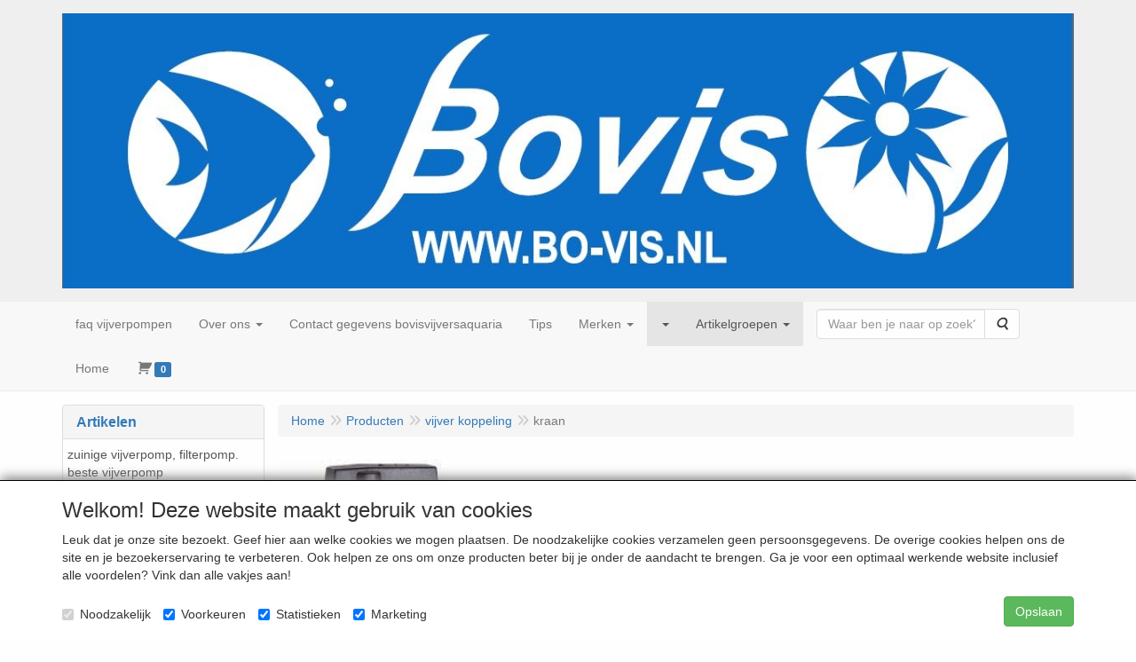

--- FILE ---
content_type: text/html; charset=UTF-8
request_url: https://www.visdokter.nl/nl/vijver-aansluitmaterialen/kranen-schuifkleppen/g-10000064
body_size: 22157
content:
<!DOCTYPE html>
<html lang="nl">
    <head>
        <base href="https://www.visdokter.nl/"
              data-url=""
              data-routing="/js/routing.json"
        />
        <meta name="viewport" content="width=device-width, initial-scale=1">
        <meta charset="utf-8" >
        
                    <meta name="author" content="bovis vijvers &amp; aquaria" />
                    <meta name="keywords" content="kranen / schuifkleppen" />
                    <meta name="description" content="kranen / schuifkleppen" />
                    <meta name="rating" content="general" />
                    <meta name='generator' content='LogiVert 8.19.0.5; Equinoxe 10.5.18' />
        
        <title>kranen / schuifkleppen</title>

        <!-- Load scripting -->
                                    <script>
                    window.dataLayer = window.dataLayer || [];window.dataLayer.push({
                        'event': 'consent_necessary'                    
                    });</script>
                            <script>
    window.dataLayer = window.dataLayer || [];
    window.dataLayer.enableGA4Ecommerce = false;
</script>
                            
            <script>
                (function(w,d,s,l,i){w[l]=w[l]||[];w[l].push({'gtm.start': new Date().getTime(),event:'gtm.js'});var f=d.getElementsByTagName(s)[0],
                    j=d.createElement(s),dl=l!='dataLayer'?'&l='+l:'';j.addEventListener('error',function() { document.getElementsByTagName('html')[0].classList.add('abl-detected');document.dispatchEvent(new CustomEvent('lv_gtm_ready', {detail: {status: 'error'}})); });j.addEventListener('load', function() { document.dispatchEvent(new Event('lv_gtm_ready', {detail: {status: 'ok'}}));});j.async=true;j.src=
                                              'https://www.googletagmanager.com/gtm.js?id='+i+dl;f.parentNode.insertBefore(j,f);
                })(window,document,'script','dataLayer','GTM-WC6RT5JD');
            </script>
                            <script src="/js/api.min.js?h=9a8857d6"></script>
                            <script>
document.addEventListener('DOMContentLoaded', function(el) {
    window.api = new Api("NDI2NDU3MzY2OTI5MTM6UGFZMlVYUjlsS0Rtejc3Q3ZsMA==", "https://www.visdokter.nl");
});
</script>
                    
        <script src="/js/plugins.min.js?h=bb38a032" id="pluginScripts"></script>
        <script src="/js/early_scripts.min.js?h=2ebe7f84" id="earlyScripts"></script>

        <script>
            // Epsilon Polyfill for IE
            if (Number.EPSILON === undefined) {
                Number.EPSILON = Math.pow(2, -52);
            }
            // Number Formatting
            Math.toDisplay = function (val, precision, force_sign) {
                if (typeof force_sign === 'undefined') {
                    force_sign = false;
                }

                if (typeof precision === "undefined") {
                    precision = 2;
                }

                if(isNaN(val) || typeof val !== "number") {
                    return false;
                }

                val = val + (1E3 * Number.EPSILON);
                var str = val.toFixed(precision);
                var decpoint = str.indexOf('.');

                str = str.replace('.', '.');

                for(var i = (decpoint - 3); i > 0; i = i - 3) {
                    str = str.slice(0, i) + ',' + str.slice(i);
                }

                if(force_sign && val > 0) {
                    str = "+" + str;
                }

                return str;
            }

            Math.toPrice = function(val, force_sign) {
                if(typeof force_sign === 'undefined') {
                    force_sign = false;
                }
                var price = "";

                if(val === 0) {
                    price = "Gratis";
                } else {
                    if(force_sign && val > 0) {
                        price = "+";
                    } else if(val < 0) {
                        price = "-";
                    }
                    price += "Euro ";
                    price += Math.toDisplay(Math.abs(val), 2);
                }

                return price;
            }
            window.main_root = "https://www.bovisvijversenaquaria.nl/";

        </script>

        <link rel="stylesheet" href="/assets/base.css?h=676cf9a1" />

        <link rel="stylesheet" href="/assets/theme.css?h=ecd93537" />
            <script src="https://www.google.com/recaptcha/api.js?onload=recaptchaOnload&render=explicit" async defer onerror="document.getElementsByTagName('html')[0].classList.add('no-captcha')"></script></head>
    <body data-sticky-container>
                                    
                <noscript>
                    <iframe src="https://www.googletagmanager.com/ns.html?id=GTM-WC6RT5JD"
                            height="0" width="0" style="display:none;visibility:hidden">
                    </iframe>
                </noscript>
            
                    
                    <header>
    <div class="logo-top">
        <div class="container">
            <div class="logo-container">
                <a href="/nl/">
                    <img src="/images/cb_17.jpg?h=17456d68" alt="Logo BO-VIS"/>                </a>
            </div>
            <div class="pull-right hidden-xs">
                    <ul class="nav navbar-nav  " data-sm-skip="data-sm-skip">
        
    </ul>

            </div>
        </div>
    </div>
</header>
<div class="nav-top sticky-header ">
    <nav class="navbar">
        <div class="container">
            <div class="navbar-header">
                <div class="mobile-menu-navbar">
                        <ul class="nav navbar-nav  " data-sm-skip="data-sm-skip">
        
    </ul>

                </div>
                <button type="button" class="navbar-toggle collapsed" data-toggle="collapse" data-target="#topmenu"
                        aria-expanded="false">
                    <span class="sr-only">Menu</span>
                    <span class="icon-bar"></span>
                    <span class="icon-bar"></span>
                    <span class="icon-bar"></span>
                </button>
            </div>

            <div class="collapse navbar-collapse" id="topmenu">
                <div class="mobile-menu-addon">
                        <ul class="nav navbar-nav  " >
        
    </ul>

                </div>
                    <ul class="nav navbar-nav  " >
            <li class="">
        <a href="/nl/faq-vijverpompen/c-116"
   >
    <span class="lbl">faq vijverpompen</span>
    </a>
            </li>
    <li class="">
        <a href="/nl/over-ons/c-104"
   class="dropdown-toggle" data-toggle="dropdown" role="button"
   aria-haspopup="true"
   aria-expanded="false">
    <span class="lbl">Over ons</span>
    <span class="caret"></span></a>
                    <ul class="dropdown-menu">
                    <li class="">
        <a href="/nl/over-ons/blog/c-106"
   class="dropdown-toggle" data-toggle="dropdown" role="button"
   aria-haspopup="true"
   aria-expanded="false">
    <span class="lbl">blog</span>
    <span class="caret"></span></a>
                    <ul class="dropdown-menu">
                    <li class="">
        <a href="/nl/over-ons/blog/vijver-aanleg/c-107"
   >
    <span class="lbl">Vijver aanleg</span>
    </a>
            </li>
    <li class="">
        <a href="/nl/over-ons/blog/aquarium-info/c-108"
   >
    <span class="lbl">Aquarium info</span>
    </a>
            </li>
    <li class="">
        <a href="/nl/over-ons/blog/aanschaf-van-een-vijverpomp/c-109"
   >
    <span class="lbl">Aanschaf van een vijverpomp</span>
    </a>
            </li>
    <li class="">
        <a href="/nl/over-ons/blog/aquarium-onderhoud/c-110"
   >
    <span class="lbl">Aquarium onderhoud</span>
    </a>
            </li>
    <li class="">
        <a href="/nl/over-ons/blog/vissen-overzetten/c-111"
   >
    <span class="lbl">Vissen overzetten</span>
    </a>
            </li>
    <li class="">
        <a href="/nl/over-ons/blog/vijver-tips/c-112"
   >
    <span class="lbl">Vijver tips</span>
    </a>
            </li>
    <li class="">
        <a href="/nl/over-ons/blog/draadalgen-in-de-vijver/c-113"
   >
    <span class="lbl">Draadalgen in de vijver</span>
    </a>
            </li>

            </ul>
            </li>
    <li class="">
        <a href="/nl/over-ons/vijverpomp-hoe-groot-moet-de-pomp-zijn-voor-mijn-vijver/c-115"
   >
    <span class="lbl">Vijverpomp, Hoe groot moet de pomp zijn voor mijn vijver?</span>
    </a>
            </li>

            </ul>
            </li>
    <li class="">
        <a href="/nl/contact-gegevens-bovisvijversaquaria/c-1"
   >
    <span class="lbl">Contact gegevens bovisvijversaquaria</span>
    </a>
            </li>
    <li class="">
        <a href="/nl/tips/c-23"
   >
    <span class="lbl">Tips</span>
    </a>
            </li>
    <li class="">
        <a href="/nl/merken/c-12"
   class="dropdown-toggle" data-toggle="dropdown" role="button"
   aria-haspopup="true"
   aria-expanded="false">
    <span class="lbl">Merken</span>
    <span class="caret"></span></a>
                    <ul class="dropdown-menu">
                    <li class="">
        <a href="/nl/merken/oase-living-water/c-85"
   >
    <span class="lbl">Oase</span>
    </a>
            </li>
    <li class="">
        <a href="/nl/merken/superfish/c-89"
   >
    <span class="lbl">Superfish</span>
    </a>
            </li>
    <li class="">
        <a href="/nl/merken/hs-aqua/c-91"
   >
    <span class="lbl">Hs Aqua</span>
    </a>
            </li>
    <li class="">
        <a href="/nl/merken/aquatlantis/c-92"
   >
    <span class="lbl">Aquatlantis</span>
    </a>
            </li>
    <li class="">
        <a href="/nl/merken/eheim/c-93"
   >
    <span class="lbl">Eheim</span>
    </a>
            </li>
    <li class="">
        <a href="/nl/merken/juwel/c-94"
   >
    <span class="lbl">Juwel</span>
    </a>
            </li>
    <li class="">
        <a href="/nl/merken/jbl/c-95"
   >
    <span class="lbl">JBL</span>
    </a>
            </li>
    <li class="">
        <a href="/nl/merken/velda/c-96"
   >
    <span class="lbl">Velda</span>
    </a>
            </li>
    <li class="">
        <a href="/nl/merken/moerings/c-97"
   >
    <span class="lbl">Moerings</span>
    </a>
            </li>
    <li class="">
        <a href="/nl/merken/colombo/c-98"
   >
    <span class="lbl">Colombo</span>
    </a>
            </li>
    <li class="">
        <a href="/nl/merken/chichiros/c-99"
   >
    <span class="lbl">Chichiros</span>
    </a>
            </li>
    <li class="">
        <a href="/nl/merken/dennerle/c-100"
   >
    <span class="lbl">Dennerle</span>
    </a>
            </li>
    <li class="">
        <a href="/nl/merken/bovis/c-101"
   >
    <span class="lbl">Bovis</span>
    </a>
            </li>
    <li class="">
        <a href="/nl/merken/pontec/c-105"
   >
    <span class="lbl">Pontec</span>
    </a>
            </li>
    <li class="">
        <a href="/nl/merken/sealecco/c-114"
   >
    <span class="lbl">Sealecco</span>
    </a>
            </li>

            </ul>
            </li>
    <li class="menu_catalog  active">
        <a href="/nl/catalogus" class="children" role="button"
   aria-haspopup="true" aria-expanded="false">
    <span class="lbl"></span>
    <span class="caret"></span></a>
                    <ul class="dropdown-menu">
                    <li class="">
        <a href="/nl/oase-pompen/g-79"
   >
    <span class="lbl">zuinige vijverpomp, filterpomp. beste vijverpomp</span>
    </a>
            </li>
    <li class="">
        <a href="/nl/oase-filters/g-80"
   >
    <span class="lbl">Oase filters</span>
    </a>
            </li>
    <li class="">
        <a href="/nl/medaka/g-81"
   >
    <span class="lbl">medaka</span>
    </a>
            </li>
    <li class="">
        <a href="/nl/aquarium/g-33"
   class="dropdown-toggle" data-toggle="dropdown" role="button"
   aria-haspopup="true"
   aria-expanded="false">
    <span class="lbl">Aquarium</span>
    <span class="caret"></span></a>
                    <ul class="dropdown-menu">
                    <li class="">
        <a href="/nl/aquarium/nano-kleine-aquariums/g-10000013"
   >
    <span class="lbl">Nano / kleine aquariums</span>
    </a>
            </li>
    <li class="">
        <a href="/nl/aquarium/aqualantis-aquarium/g-10000117"
   class="dropdown-toggle" data-toggle="dropdown" role="button"
   aria-haspopup="true"
   aria-expanded="false">
    <span class="lbl">Aqualantis aquarium</span>
    <span class="caret"></span></a>
                    <ul class="dropdown-menu">
                    <li class="">
        <a href="/nl/aquarium/aqualantis-aquarium/splendid/g-20000072"
   >
    <span class="lbl">SPLENDID</span>
    </a>
            </li>
    <li class="">
        <a href="/nl/aquarium/aqualantis-aquarium/sublime/g-20000073"
   >
    <span class="lbl">SUBLIME</span>
    </a>
            </li>
    <li class="">
        <a href="/nl/aquarium/aqualantis-aquarium/volga/g-20000074"
   >
    <span class="lbl">VOLGA</span>
    </a>
            </li>

            </ul>
            </li>
    <li class="">
        <a href="/nl/aquarium/eheim-aquarium/g-10000121"
   class="dropdown-toggle" data-toggle="dropdown" role="button"
   aria-haspopup="true"
   aria-expanded="false">
    <span class="lbl">Eheim aquarium</span>
    <span class="caret"></span></a>
                    <ul class="dropdown-menu">
                    <li class="">
        <a href="/nl/aquarium/eheim-aquarium/incpiria/g-20000043"
   >
    <span class="lbl">Incpiria</span>
    </a>
            </li>
    <li class="">
        <a href="/nl/aquarium/eheim-aquarium/vivaline-led-met-meubel/g-20000044"
   >
    <span class="lbl">Vivaline led met meubel</span>
    </a>
            </li>
    <li class="">
        <a href="/nl/aquarium/eheim-aquarium/proxima/g-20000045"
   >
    <span class="lbl">Proxima</span>
    </a>
            </li>

            </ul>
            </li>
    <li class="">
        <a href="/nl/aquarium/hs-aqua/g-10000159"
   >
    <span class="lbl">Hs aqua</span>
    </a>
            </li>
    <li class="">
        <a href="/nl/aquarium/juwel-aquarium/g-10000115"
   class="dropdown-toggle" data-toggle="dropdown" role="button"
   aria-haspopup="true"
   aria-expanded="false">
    <span class="lbl">Juwel aquarium</span>
    <span class="caret"></span></a>
                    <ul class="dropdown-menu">
                    <li class="">
        <a href="/nl/aquarium/juwel-aquarium/juwel-rio-aquarium/g-20000033"
   >
    <span class="lbl">Juwel Rio aquarium</span>
    </a>
            </li>
    <li class="">
        <a href="/nl/aquarium/juwel-aquarium/juwel-vision-aquarium/g-20000036"
   >
    <span class="lbl">Juwel Vision aquarium</span>
    </a>
            </li>
    <li class="">
        <a href="/nl/aquarium/juwel-aquarium/juwel-trigon-aquarium/g-20000037"
   >
    <span class="lbl">Juwel Trigon aquarium</span>
    </a>
            </li>
    <li class="">
        <a href="/nl/aquarium/juwel-aquarium/juwel-primo-aquarium/g-20000038"
   >
    <span class="lbl">Juwel Primo aquarium</span>
    </a>
            </li>
    <li class="">
        <a href="/nl/aquarium/juwel-aquarium/juwel-lido-aquarium/g-20000040"
   >
    <span class="lbl">Juwel Lido aquarium</span>
    </a>
            </li>

            </ul>
            </li>
    <li class="">
        <a href="/nl/aquarium/oase-aquarium/g-10000151"
   class="dropdown-toggle" data-toggle="dropdown" role="button"
   aria-haspopup="true"
   aria-expanded="false">
    <span class="lbl">Oase aquarium</span>
    <span class="caret"></span></a>
                    <ul class="dropdown-menu">
                    <li class="">
        <a href="/nl/aquarium/oase-aquarium/high-line/g-20000070"
   >
    <span class="lbl">High Line</span>
    </a>
            </li>
    <li class="">
        <a href="/nl/aquarium/oase-aquarium/style-line/g-20000071"
   >
    <span class="lbl">Style line</span>
    </a>
            </li>
    <li class="">
        <a href="/nl/aquarium/oase-aquarium/scaper-line/g-20000079"
   >
    <span class="lbl">Scaper line</span>
    </a>
            </li>
    <li class="">
        <a href="/nl/aquarium/oase-aquarium/highline-roomdivider/g-20000080"
   >
    <span class="lbl">HighLine roomdivider</span>
    </a>
            </li>
    <li class="">
        <a href="/nl/aquarium/oase-aquarium/biorb/g-20000083"
   >
    <span class="lbl">BiOrb</span>
    </a>
            </li>

            </ul>
            </li>
    <li class="">
        <a href="/nl/aquarium/superfish/g-10000155"
   >
    <span class="lbl">Superfish</span>
    </a>
            </li>
    <li class="">
        <a href="/nl/aquarium/aquarium-meubels/g-10000011"
   >
    <span class="lbl">Aquarium meubels</span>
    </a>
            </li>
    <li class="">
        <a href="/nl/aquarium/aquarium-onderlegger/g-10000156"
   >
    <span class="lbl">Aquarium onderlegger</span>
    </a>
            </li>

            </ul>
            </li>
    <li class="">
        <a href="/nl/aquarium-aquascaping/g-75"
   class="dropdown-toggle" data-toggle="dropdown" role="button"
   aria-haspopup="true"
   aria-expanded="false">
    <span class="lbl">Aquarium aquascaping</span>
    <span class="caret"></span></a>
                    <ul class="dropdown-menu">
                    <li class="">
        <a href="/nl/aquarium-aquascaping/aquaria/g-10000140"
   >
    <span class="lbl">aquaria</span>
    </a>
            </li>
    <li class="">
        <a href="/nl/aquarium-aquascaping/bodem/g-10000143"
   >
    <span class="lbl">bodem</span>
    </a>
            </li>
    <li class="">
        <a href="/nl/aquarium-aquascaping/gereedschappen/g-10000139"
   >
    <span class="lbl">gereedschappen</span>
    </a>
            </li>
    <li class="">
        <a href="/nl/aquarium-aquascaping/meststofffen/g-10000141"
   >
    <span class="lbl">meststofffen</span>
    </a>
            </li>
    <li class="">
        <a href="/nl/aquarium-aquascaping/techniek/g-10000144"
   >
    <span class="lbl">techniek</span>
    </a>
            </li>
    <li class="">
        <a href="/nl/aquarium-aquascaping/vissen/g-10000142"
   >
    <span class="lbl">vissen</span>
    </a>
            </li>

            </ul>
            </li>
    <li class="">
        <a href="/nl/aquarium-achterwand/g-60"
   class="dropdown-toggle" data-toggle="dropdown" role="button"
   aria-haspopup="true"
   aria-expanded="false">
    <span class="lbl">Aquarium achterwand</span>
    <span class="caret"></span></a>
                    <ul class="dropdown-menu">
                    <li class="">
        <a href="/nl/aquarium-achterwand/lijm-kit/g-10000085"
   >
    <span class="lbl">lijm / kit</span>
    </a>
            </li>

            </ul>
            </li>
    <li class="">
        <a href="/nl/aquarium-beluchting/g-58"
   class="dropdown-toggle" data-toggle="dropdown" role="button"
   aria-haspopup="true"
   aria-expanded="false">
    <span class="lbl">Aquarium beluchting</span>
    <span class="caret"></span></a>
                    <ul class="dropdown-menu">
                    <li class="">
        <a href="/nl/aquarium-beluchting/decoratie-op-lucht/g-10000120"
   >
    <span class="lbl">decoratie op lucht</span>
    </a>
            </li>
    <li class="">
        <a href="/nl/aquarium-beluchting/onderdelen-luchtstenen/g-10000067"
   >
    <span class="lbl">onderdelen / luchtstenen</span>
    </a>
            </li>

            </ul>
            </li>
    <li class="">
        <a href="/nl/aquarium-co2/g-57"
   class="dropdown-toggle" data-toggle="dropdown" role="button"
   aria-haspopup="true"
   aria-expanded="false">
    <span class="lbl">Aquarium co2</span>
    <span class="caret"></span></a>
                    <ul class="dropdown-menu">
                    <li class="">
        <a href="/nl/aquarium-co2/co2-onderdelen/g-10000071"
   >
    <span class="lbl">co2 onderdelen</span>
    </a>
            </li>
    <li class="">
        <a href="/nl/aquarium-co2/meetapp-testen/g-10000072"
   class="dropdown-toggle" data-toggle="dropdown" role="button"
   aria-haspopup="true"
   aria-expanded="false">
    <span class="lbl">meetapp. / testen</span>
    <span class="caret"></span></a>
                    <ul class="dropdown-menu">
                    <li class="">
        <a href="/nl/aquarium-co2/meetapp-testen/testvloeistoffen/g-20000022"
   >
    <span class="lbl">testvloeistoffen</span>
    </a>
            </li>

            </ul>
            </li>
    <li class="">
        <a href="/nl/aquarium-co2/navullingen/g-10000073"
   >
    <span class="lbl">navullingen</span>
    </a>
            </li>

            </ul>
            </li>
    <li class="">
        <a href="/nl/aquarium-decoratie/g-35"
   class="dropdown-toggle" data-toggle="dropdown" role="button"
   aria-haspopup="true"
   aria-expanded="false">
    <span class="lbl">Aquarium decoratie</span>
    <span class="caret"></span></a>
                    <ul class="dropdown-menu">
                    <li class="">
        <a href="/nl/aquarium-decoratie/diversen-beeldjes/g-10000066"
   >
    <span class="lbl">diversen, beeldjes</span>
    </a>
            </li>
    <li class="">
        <a href="/nl/aquarium-decoratie/keramiek-kunstof/g-10000044"
   >
    <span class="lbl">keramiek/kunstof</span>
    </a>
            </li>
    <li class="">
        <a href="/nl/aquarium-decoratie/kunst-planten/g-10000059"
   >
    <span class="lbl">kunst planten</span>
    </a>
            </li>
    <li class="">
        <a href="/nl/aquarium-decoratie/natuur-hout/g-10000043"
   >
    <span class="lbl">natuur hout</span>
    </a>
            </li>
    <li class="">
        <a href="/nl/aquarium-decoratie/oase-biorb/g-10000161"
   >
    <span class="lbl">oase biorb</span>
    </a>
            </li>
    <li class="">
        <a href="/nl/aquarium-decoratie/steen/g-10000058"
   >
    <span class="lbl">steen</span>
    </a>
            </li>

            </ul>
            </li>
    <li class="">
        <a href="/nl/aquarium-diversen-kweek/g-42"
   class="dropdown-toggle" data-toggle="dropdown" role="button"
   aria-haspopup="true"
   aria-expanded="false">
    <span class="lbl">Aquarium diversen/kweek</span>
    <span class="caret"></span></a>
                    <ul class="dropdown-menu">
                    <li class="">
        <a href="/nl/aquarium-diversen-kweek/kweek-benodigdheden/g-10000055"
   >
    <span class="lbl">kweek benodigdheden</span>
    </a>
            </li>

            </ul>
            </li>
    <li class="">
        <a href="/nl/aquarium-filter-pomp/g-48"
   class="dropdown-toggle" data-toggle="dropdown" role="button"
   aria-haspopup="true"
   aria-expanded="false">
    <span class="lbl">Aquarium filter / pomp</span>
    <span class="caret"></span></a>
                    <ul class="dropdown-menu">
                    <li class="">
        <a href="/nl/aquarium-filter-pomp/binnenfilter/g-10000014"
   class="dropdown-toggle" data-toggle="dropdown" role="button"
   aria-haspopup="true"
   aria-expanded="false">
    <span class="lbl">aquariumfilter</span>
    <span class="caret"></span></a>
                    <ul class="dropdown-menu">
                    <li class="">
        <a href="/nl/aquarium-filter-pomp/binnenfilter/skimmers/g-20000082"
   >
    <span class="lbl">Skimmers</span>
    </a>
            </li>

            </ul>
            </li>
    <li class="">
        <a href="/nl/aquarium-filter-pomp/buitenfilter/g-10000015"
   >
    <span class="lbl">aquariumfilter</span>
    </a>
            </li>
    <li class="">
        <a href="/nl/aquarium-filter-pomp/doorstroom-pomp/g-10000150"
   >
    <span class="lbl">doorstroom pomp</span>
    </a>
            </li>
    <li class="">
        <a href="/nl/aquarium-filter-pomp/filter-pomp-accecoires/g-10000009"
   class="dropdown-toggle" data-toggle="dropdown" role="button"
   aria-haspopup="true"
   aria-expanded="false">
    <span class="lbl">filter/pomp accecoires</span>
    <span class="caret"></span></a>
                    <ul class="dropdown-menu">
                    <li class="">
        <a href="/nl/aquarium-filter-pomp/filter-pomp-accecoires/slangen/g-20000025"
   >
    <span class="lbl">slangen</span>
    </a>
            </li>

            </ul>
            </li>

            </ul>
            </li>
    <li class="">
        <a href="/nl/aquarium-filtermateriaal/g-41"
   class="dropdown-toggle" data-toggle="dropdown" role="button"
   aria-haspopup="true"
   aria-expanded="false">
    <span class="lbl">Aquarium filtermateriaal</span>
    <span class="caret"></span></a>
                    <ul class="dropdown-menu">
                    <li class="">
        <a href="/nl/aquarium-filtermateriaal/vervangingscassette-spons/g-10000032"
   class="dropdown-toggle" data-toggle="dropdown" role="button"
   aria-haspopup="true"
   aria-expanded="false">
    <span class="lbl">vervangingscassette / spons</span>
    <span class="caret"></span></a>
                    <ul class="dropdown-menu">
                    <li class="">
        <a href="/nl/aquarium-filtermateriaal/vervangingscassette-spons/aquatlantis/g-20000088"
   >
    <span class="lbl">Aquatlantis</span>
    </a>
            </li>
    <li class="">
        <a href="/nl/aquarium-filtermateriaal/vervangingscassette-spons/eheim/g-20000004"
   >
    <span class="lbl">Eheim</span>
    </a>
            </li>
    <li class="">
        <a href="/nl/aquarium-filtermateriaal/vervangingscassette-spons/jbl/g-20000042"
   >
    <span class="lbl">JBL</span>
    </a>
            </li>
    <li class="">
        <a href="/nl/aquarium-filtermateriaal/vervangingscassette-spons/juwel/g-20000003"
   >
    <span class="lbl">Juwel</span>
    </a>
            </li>
    <li class="">
        <a href="/nl/aquarium-filtermateriaal/vervangingscassette-spons/oase/g-20000068"
   >
    <span class="lbl">Oase</span>
    </a>
            </li>
    <li class="">
        <a href="/nl/aquarium-filtermateriaal/vervangingscassette-spons/sf-superfish/g-20000005"
   >
    <span class="lbl">SF Superfish</span>
    </a>
            </li>

            </ul>
            </li>

            </ul>
            </li>
    <li class="">
        <a href="/nl/aquarium-grond-grind/g-34"
   class="dropdown-toggle" data-toggle="dropdown" role="button"
   aria-haspopup="true"
   aria-expanded="false">
    <span class="lbl">Aquarium grond/grind</span>
    <span class="caret"></span></a>
                    <ul class="dropdown-menu">
                    <li class="">
        <a href="/nl/aquarium-grond-grind/grind/g-10000039"
   >
    <span class="lbl">grind</span>
    </a>
            </li>
    <li class="">
        <a href="/nl/aquarium-grond-grind/voedingsbodem/g-10000038"
   >
    <span class="lbl">voedingsbodem</span>
    </a>
            </li>

            </ul>
            </li>
    <li class="">
        <a href="/nl/aquarium-koudwater-vissen/g-66"
   class="dropdown-toggle" data-toggle="dropdown" role="button"
   aria-haspopup="true"
   aria-expanded="false">
    <span class="lbl">Aquarium koudwater vissen</span>
    <span class="caret"></span></a>
                    <ul class="dropdown-menu">
                    <li class="">
        <a href="/nl/aquarium-koudwater-vissen/visvoer/g-10000134"
   >
    <span class="lbl">visvoer</span>
    </a>
            </li>

            </ul>
            </li>
    <li class="">
        <a href="/nl/aquarium-planten/g-36"
   class="dropdown-toggle" data-toggle="dropdown" role="button"
   aria-haspopup="true"
   aria-expanded="false">
    <span class="lbl">Aquarium planten</span>
    <span class="caret"></span></a>
                    <ul class="dropdown-menu">
                    <li class="">
        <a href="/nl/aquarium-planten/accessoires/g-10000137"
   >
    <span class="lbl">accessoires</span>
    </a>
            </li>

            </ul>
            </li>
    <li class="">
        <a href="/nl/aquarium-reiniging-schepnet/g-51"
   class="dropdown-toggle" data-toggle="dropdown" role="button"
   aria-haspopup="true"
   aria-expanded="false">
    <span class="lbl">Aquarium reiniging / schepnet</span>
    <span class="caret"></span></a>
                    <ul class="dropdown-menu">
                    <li class="">
        <a href="/nl/aquarium-reiniging-schepnet/gereedschap/g-10000070"
   >
    <span class="lbl">gereedschap</span>
    </a>
            </li>
    <li class="">
        <a href="/nl/aquarium-reiniging-schepnet/reinigings-artikelen/g-10000069"
   >
    <span class="lbl">aquarium schoonmaak artikelen</span>
    </a>
            </li>
    <li class="">
        <a href="/nl/aquarium-reiniging-schepnet/schepnetten/g-10000068"
   >
    <span class="lbl">schepnet</span>
    </a>
            </li>

            </ul>
            </li>
    <li class="">
        <a href="/nl/aquarium-tropische-vissen/g-31"
   class="dropdown-toggle" data-toggle="dropdown" role="button"
   aria-haspopup="true"
   aria-expanded="false">
    <span class="lbl">tropische vis</span>
    <span class="caret"></span></a>
                    <ul class="dropdown-menu">
                    <li class="">
        <a href="/nl/aquarium-tropische-vissen/algeneters-l-nummers/g-10000104"
   >
    <span class="lbl">algeneter</span>
    </a>
            </li>
    <li class="">
        <a href="/nl/aquarium-tropische-vissen/garnalen-kreeft-slakken-kikker/g-10000107"
   >
    <span class="lbl">garnaal caradina kreeftje</span>
    </a>
            </li>
    <li class="">
        <a href="/nl/aquarium-tropische-vissen/groeps-vissen/g-10000105"
   >
    <span class="lbl">groepsvis</span>
    </a>
            </li>
    <li class="">
        <a href="/nl/aquarium-tropische-vissen/malawicichiden/g-10000103"
   >
    <span class="lbl">malawicichlide</span>
    </a>
            </li>
    <li class="">
        <a href="/nl/aquarium-tropische-vissen/paren-eenlingen/g-10000106"
   >
    <span class="lbl">paartjes vissen</span>
    </a>
            </li>
    <li class="">
        <a href="/nl/aquarium-tropische-vissen/scholenvissen/g-10000109"
   >
    <span class="lbl">schoolvis</span>
    </a>
            </li>

            </ul>
            </li>
    <li class="">
        <a href="/nl/aquarium-verlichting/g-39"
   class="dropdown-toggle" data-toggle="dropdown" role="button"
   aria-haspopup="true"
   aria-expanded="false">
    <span class="lbl">aquarium lamp</span>
    <span class="caret"></span></a>
                    <ul class="dropdown-menu">
                    <li class="">
        <a href="/nl/aquarium-verlichting/led-spots/g-10000057"
   class="dropdown-toggle" data-toggle="dropdown" role="button"
   aria-haspopup="true"
   aria-expanded="false">
    <span class="lbl">led / spots</span>
    <span class="caret"></span></a>
                    <ul class="dropdown-menu">
                    <li class="">
        <a href="/nl/aquarium-verlichting/led-spots/aquatlantis/g-20000075"
   >
    <span class="lbl">Aquatlantis</span>
    </a>
            </li>
    <li class="">
        <a href="/nl/aquarium-verlichting/led-spots/eheim/g-20000076"
   >
    <span class="lbl">Eheim</span>
    </a>
            </li>
    <li class="">
        <a href="/nl/aquarium-verlichting/led-spots/oase/g-20000077"
   >
    <span class="lbl">Oase</span>
    </a>
            </li>
    <li class="">
        <a href="/nl/aquarium-verlichting/led-spots/superfish/g-20000078"
   >
    <span class="lbl">Superfish</span>
    </a>
            </li>
    <li class="">
        <a href="/nl/aquarium-verlichting/led-spots/juwel/g-20000081"
   >
    <span class="lbl">Juwel</span>
    </a>
            </li>
    <li class="">
        <a href="/nl/aquarium-verlichting/led-spots/chihiros/g-20000086"
   >
    <span class="lbl">Chihiros</span>
    </a>
            </li>
    <li class="">
        <a href="/nl/aquarium-verlichting/led-spots/hs-aqua/g-20000087"
   >
    <span class="lbl">Hs aqua</span>
    </a>
            </li>

            </ul>
            </li>
    <li class="">
        <a href="/nl/aquarium-verlichting/tl-lampen-t5/g-10000033"
   >
    <span class="lbl">lamp</span>
    </a>
            </li>
    <li class="">
        <a href="/nl/aquarium-verlichting/tl-lampen-t8-uitlopend/g-10000034"
   >
    <span class="lbl">tl lampen t8 - uitlopend</span>
    </a>
            </li>

            </ul>
            </li>
    <li class="">
        <a href="/nl/aquarium-verwarming/g-56"
   class="dropdown-toggle" data-toggle="dropdown" role="button"
   aria-haspopup="true"
   aria-expanded="false">
    <span class="lbl">Aquarium verwarming</span>
    <span class="caret"></span></a>
                    <ul class="dropdown-menu">
                    <li class="">
        <a href="/nl/aquarium-verwarming/bodemverwarming/g-10000036"
   >
    <span class="lbl">bodemverwarming</span>
    </a>
            </li>
    <li class="">
        <a href="/nl/aquarium-verwarming/externe-heaters/g-10000084"
   >
    <span class="lbl">verwarming</span>
    </a>
            </li>
    <li class="">
        <a href="/nl/aquarium-verwarming/koeling/g-10000154"
   >
    <span class="lbl">koeling</span>
    </a>
            </li>
    <li class="">
        <a href="/nl/aquarium-verwarming/staaf-verwarming/g-10000037"
   >
    <span class="lbl">verwarming</span>
    </a>
            </li>
    <li class="">
        <a href="/nl/aquarium-verwarming/thermometers-regelaars/g-10000056"
   >
    <span class="lbl">thermometer</span>
    </a>
            </li>

            </ul>
            </li>
    <li class="">
        <a href="/nl/aquarium-verzorgings-producten/g-38"
   class="dropdown-toggle" data-toggle="dropdown" role="button"
   aria-haspopup="true"
   aria-expanded="false">
    <span class="lbl">Aquarium verzorgings producten</span>
    <span class="caret"></span></a>
                    <ul class="dropdown-menu">
                    <li class="">
        <a href="/nl/aquarium-verzorgings-producten/alg-bestrijding/g-10000045"
   >
    <span class="lbl">tegen algen</span>
    </a>
            </li>
    <li class="">
        <a href="/nl/aquarium-verzorgings-producten/geneesmiddelen/g-10000100"
   >
    <span class="lbl">tegen ziekte</span>
    </a>
            </li>
    <li class="">
        <a href="/nl/aquarium-verzorgings-producten/plantenvoeding/g-10000041"
   class="dropdown-toggle" data-toggle="dropdown" role="button"
   aria-haspopup="true"
   aria-expanded="false">
    <span class="lbl">plantenmest</span>
    <span class="caret"></span></a>
                    <ul class="dropdown-menu">
                    <li class="">
        <a href="/nl/aquarium-verzorgings-producten/plantenvoeding/dennerle/g-20000060"
   >
    <span class="lbl">dennerle</span>
    </a>
            </li>
    <li class="">
        <a href="/nl/aquarium-verzorgings-producten/plantenvoeding/easy-life/g-20000062"
   >
    <span class="lbl">easy life</span>
    </a>
            </li>
    <li class="">
        <a href="/nl/aquarium-verzorgings-producten/plantenvoeding/hs/g-20000065"
   >
    <span class="lbl">hs</span>
    </a>
            </li>
    <li class="">
        <a href="/nl/aquarium-verzorgings-producten/plantenvoeding/jbl/g-20000063"
   >
    <span class="lbl">jbl</span>
    </a>
            </li>

            </ul>
            </li>
    <li class="">
        <a href="/nl/aquarium-verzorgings-producten/watervoorbereiders-bacterieculturen/g-10000040"
   class="dropdown-toggle" data-toggle="dropdown" role="button"
   aria-haspopup="true"
   aria-expanded="false">
    <span class="lbl">watervoorbereider starter</span>
    <span class="caret"></span></a>
                    <ul class="dropdown-menu">
                    <li class="">
        <a href="/nl/aquarium-verzorgings-producten/watervoorbereiders-bacterieculturen/bovis-eigen-merk/g-20000059"
   >
    <span class="lbl">bovis eigen merk</span>
    </a>
            </li>
    <li class="">
        <a href="/nl/aquarium-verzorgings-producten/watervoorbereiders-bacterieculturen/easy-life/g-20000058"
   >
    <span class="lbl">easy life</span>
    </a>
            </li>

            </ul>
            </li>
    <li class="">
        <a href="/nl/aquarium-verzorgings-producten/water-verbeteraars/g-10000046"
   >
    <span class="lbl">water verbeteraars</span>
    </a>
            </li>
    <li class="">
        <a href="/nl/aquarium-verzorgings-producten/toebehoren-doseersysteem/g-10000163"
   >
    <span class="lbl">chihiros</span>
    </a>
            </li>

            </ul>
            </li>
    <li class="">
        <a href="/nl/aquarium-voer/g-32"
   class="dropdown-toggle" data-toggle="dropdown" role="button"
   aria-haspopup="true"
   aria-expanded="false">
    <span class="lbl">visvoer voor aquarium</span>
    <span class="caret"></span></a>
                    <ul class="dropdown-menu">
                    <li class="">
        <a href="/nl/aquarium-voer/diepvries-voer/g-10000010"
   >
    <span class="lbl">Diepvries voer</span>
    </a>
            </li>
    <li class="">
        <a href="/nl/aquarium-voer/garnalen-kreeften-voer/g-10000114"
   >
    <span class="lbl">garnalen kreeften voer</span>
    </a>
            </li>
    <li class="">
        <a href="/nl/aquarium-voer/hoofdvoer/g-10000060"
   >
    <span class="lbl">hoofdvoer</span>
    </a>
            </li>
    <li class="">
        <a href="/nl/aquarium-voer/kweek-opvokvoer/g-10000050"
   >
    <span class="lbl">kweek opvokvoer</span>
    </a>
            </li>
    <li class="">
        <a href="/nl/aquarium-voer/levend-voer/g-10000160"
   >
    <span class="lbl">levend voer</span>
    </a>
            </li>
    <li class="">
        <a href="/nl/aquarium-voer/speciaal-voer/g-10000048"
   >
    <span class="lbl">speciaal voer</span>
    </a>
            </li>
    <li class="">
        <a href="/nl/aquarium-voer/vriesdroog-voer/g-10000049"
   >
    <span class="lbl">vriesdroog voer</span>
    </a>
            </li>
    <li class="">
        <a href="/nl/aquarium-voer/voederautomaten/g-10000074"
   >
    <span class="lbl">voerautomaat</span>
    </a>
            </li>

            </ul>
            </li>
    <li class=" active">
        <a href="/nl/vijver-aansluitmaterialen/g-62"
   class="dropdown-toggle" data-toggle="dropdown" role="button"
   aria-haspopup="true"
   aria-expanded="false">
    <span class="lbl">vijver koppeling</span>
    <span class="caret"></span></a>
                    <ul class="dropdown-menu">
                    <li class=" active">
        <a href="/nl/vijver-aansluitmaterialen/kranen-schuifkleppen/g-10000064"
   >
    <span class="lbl">kraan</span>
    </a>
            </li>
    <li class="">
        <a href="/nl/vijver-aansluitmaterialen/lijm-en-kit/g-10000094"
   >
    <span class="lbl">lijm en kit</span>
    </a>
            </li>
    <li class="">
        <a href="/nl/vijver-aansluitmaterialen/pvc-aansluitstukken-buis/g-10000022"
   >
    <span class="lbl">pvc koppeling</span>
    </a>
            </li>
    <li class="">
        <a href="/nl/vijver-aansluitmaterialen/pp-aansluitstukken/g-10000025"
   >
    <span class="lbl">slangaansluiting</span>
    </a>
            </li>
    <li class="">
        <a href="/nl/vijver-aansluitmaterialen/vijverslang-afvoeren/g-10000024"
   class="dropdown-toggle" data-toggle="dropdown" role="button"
   aria-haspopup="true"
   aria-expanded="false">
    <span class="lbl">vijverslang / afvoeren</span>
    <span class="caret"></span></a>
                    <ul class="dropdown-menu">
                    <li class="">
        <a href="/nl/vijver-aansluitmaterialen/vijverslang-afvoeren/slangklemmen/g-20000019"
   >
    <span class="lbl">slangklem</span>
    </a>
            </li>

            </ul>
            </li>
    <li class="">
        <a href="/nl/vijver-aansluitmaterialen/wanddoorvoeren-bodemdoorvoer/g-10000023"
   >
    <span class="lbl">bodemdrain doorvoer</span>
    </a>
            </li>

            </ul>
            </li>
    <li class="">
        <a href="/nl/vijver-bakken-en-watervallen/g-22"
   >
    <span class="lbl">vijverbak waterval</span>
    </a>
            </li>
    <li class="">
        <a href="/nl/vijver-diversen/g-29"
   >
    <span class="lbl">Vijver diversen</span>
    </a>
            </li>
    <li class="">
        <a href="/nl/vijver-folie-rubber-epdm-lijm/g-21"
   class="dropdown-toggle" data-toggle="dropdown" role="button"
   aria-haspopup="true"
   aria-expanded="false">
    <span class="lbl">epdm folie rubber</span>
    <span class="caret"></span></a>
                    <ul class="dropdown-menu">
                    <li class="">
        <a href="/nl/vijver-folie-rubber-epdm-lijm/lijm-en-kit/g-10000088"
   >
    <span class="lbl">lijm en kit</span>
    </a>
            </li>

            </ul>
            </li>
    <li class="">
        <a href="/nl/vijver-filters-uvc/g-17"
   class="dropdown-toggle" data-toggle="dropdown" role="button"
   aria-haspopup="true"
   aria-expanded="false">
    <span class="lbl">vijverfilter uvlamp</span>
    <span class="caret"></span></a>
                    <ul class="dropdown-menu">
                    <li class="">
        <a href="/nl/vijver-filters-uvc/filter-sets/g-10000017"
   >
    <span class="lbl">vijverfilter met pomp</span>
    </a>
            </li>
    <li class="">
        <a href="/nl/vijver-filters-uvc/skimmers/g-10000063"
   >
    <span class="lbl">skimmer</span>
    </a>
            </li>
    <li class="">
        <a href="/nl/vijver-filters-uvc/uvc-filters/g-10000016"
   class="dropdown-toggle" data-toggle="dropdown" role="button"
   aria-haspopup="true"
   aria-expanded="false">
    <span class="lbl">uv lamp</span>
    <span class="caret"></span></a>
                    <ul class="dropdown-menu">
                    <li class="">
        <a href="/nl/vijver-filters-uvc/uvc-filters/uvc-reserverlampen/g-20000002"
   >
    <span class="lbl">uv lamp</span>
    </a>
            </li>

            </ul>
            </li>

            </ul>
            </li>
    <li class="">
        <a href="/nl/vijver-filter-materiaal/g-18"
   >
    <span class="lbl">filterspons filtermateriaal</span>
    </a>
            </li>
    <li class="">
        <a href="/nl/vijver-planten/g-64"
   class="dropdown-toggle" data-toggle="dropdown" role="button"
   aria-haspopup="true"
   aria-expanded="false">
    <span class="lbl">vijverplant</span>
    <span class="caret"></span></a>
                    <ul class="dropdown-menu">
                    <li class="">
        <a href="/nl/vijver-planten/waterplanten-zuurstofplanten/g-10000095"
   class="dropdown-toggle" data-toggle="dropdown" role="button"
   aria-haspopup="true"
   aria-expanded="false">
    <span class="lbl">vijverplant zuurstofplant</span>
    <span class="caret"></span></a>
                    <ul class="dropdown-menu">
                    <li class="">
        <a href="/nl/vijver-planten/waterplanten-zuurstofplanten/drijfplanten/g-20000031"
   >
    <span class="lbl">drijfplant</span>
    </a>
            </li>
    <li class="">
        <a href="/nl/vijver-planten/waterplanten-zuurstofplanten/oever-moerasplanten/g-20000029"
   >
    <span class="lbl">randplant vijverplant</span>
    </a>
            </li>
    <li class="">
        <a href="/nl/vijver-planten/waterplanten-zuurstofplanten/plantenmest/g-20000041"
   >
    <span class="lbl">plantenvoeding</span>
    </a>
            </li>
    <li class="">
        <a href="/nl/vijver-planten/waterplanten-zuurstofplanten/waterlelies/g-20000030"
   >
    <span class="lbl">waterlelie</span>
    </a>
            </li>
    <li class="">
        <a href="/nl/vijver-planten/waterplanten-zuurstofplanten/zuurstofplanten/g-20000028"
   >
    <span class="lbl">zuurstofplant zuurstofbos</span>
    </a>
            </li>

            </ul>
            </li>

            </ul>
            </li>
    <li class="">
        <a href="/nl/vijver-grond-substraat-manden/g-78"
   class="dropdown-toggle" data-toggle="dropdown" role="button"
   aria-haspopup="true"
   aria-expanded="false">
    <span class="lbl">Vijver grond /substraat/ manden</span>
    <span class="caret"></span></a>
                    <ul class="dropdown-menu">
                    <li class="">
        <a href="/nl/vijver-grond-substraat-manden/manden-plantzakken/g-10000162"
   >
    <span class="lbl">vijvermand plantmand</span>
    </a>
            </li>

            </ul>
            </li>
    <li class="">
        <a href="/nl/vijver-pompen-luchtpompen/g-19"
   class="dropdown-toggle" data-toggle="dropdown" role="button"
   aria-haspopup="true"
   aria-expanded="false">
    <span class="lbl">vijverpomp luchtpomp</span>
    <span class="caret"></span></a>
                    <ul class="dropdown-menu">
                    <li class="">
        <a href="/nl/vijver-pompen-luchtpompen/dompelpompen-beregeningspompen/g-10000148"
   >
    <span class="lbl">dompelpomp kelderpomp</span>
    </a>
            </li>
    <li class="">
        <a href="/nl/vijver-pompen-luchtpompen/filterpompen-watervalpompen/g-10000079"
   >
    <span class="lbl">filterpomp vijverpomp watervalpomp</span>
    </a>
            </li>
    <li class="">
        <a href="/nl/vijver-pompen-luchtpompen/fonteinpompen/g-10000080"
   class="dropdown-toggle" data-toggle="dropdown" role="button"
   aria-haspopup="true"
   aria-expanded="false">
    <span class="lbl">fonteinpomp waterspel</span>
    <span class="caret"></span></a>
                    <ul class="dropdown-menu">
                    <li class="">
        <a href="/nl/vijver-pompen-luchtpompen/fonteinpompen/sproeikoppen/g-20000024"
   >
    <span class="lbl">sproeibeeld sproeikop</span>
    </a>
            </li>

            </ul>
            </li>
    <li class="">
        <a href="/nl/vijver-pompen-luchtpompen/luchtpompen/g-10000093"
   class="dropdown-toggle" data-toggle="dropdown" role="button"
   aria-haspopup="true"
   aria-expanded="false">
    <span class="lbl">vijverbeluchting luchtpomp</span>
    <span class="caret"></span></a>
                    <ul class="dropdown-menu">
                    <li class="">
        <a href="/nl/vijver-pompen-luchtpompen/luchtpompen/luchtpomp-onderdelen-luchtstenen/g-20000026"
   >
    <span class="lbl">luchtpomp onderdelen/luchtstenen</span>
    </a>
            </li>

            </ul>
            </li>
    <li class="">
        <a href="/nl/vijver-pompen-luchtpompen/skimmers/g-10000136"
   class="dropdown-toggle" data-toggle="dropdown" role="button"
   aria-haspopup="true"
   aria-expanded="false">
    <span class="lbl">skimmer</span>
    <span class="caret"></span></a>
                    <ul class="dropdown-menu">
                    <li class="">
        <a href="/nl/vijver-pompen-luchtpompen/skimmers/skimmer-onderdelen/g-20000054"
   >
    <span class="lbl">skimmer onderdelen</span>
    </a>
            </li>

            </ul>
            </li>
    <li class="">
        <a href="/nl/vijver-pompen-luchtpompen/vijverpomp-accesoires-onderdelen/g-10000092"
   >
    <span class="lbl">vijverpomp accesoires / onderdelen</span>
    </a>
            </li>

            </ul>
            </li>
    <li class="">
        <a href="/nl/vijver-schepnet-afdeknetten-gereedschap/g-27"
   class="dropdown-toggle" data-toggle="dropdown" role="button"
   aria-haspopup="true"
   aria-expanded="false">
    <span class="lbl">Vijver schepnet / afdeknetten / gereedschap</span>
    <span class="caret"></span></a>
                    <ul class="dropdown-menu">
                    <li class="">
        <a href="/nl/vijver-schepnet-afdeknetten-gereedschap/afdeknetten/g-10000076"
   >
    <span class="lbl">afdeknetten</span>
    </a>
            </li>
    <li class="">
        <a href="/nl/vijver-schepnet-afdeknetten-gereedschap/gereedschappen/g-10000077"
   >
    <span class="lbl">gereedschappen</span>
    </a>
            </li>
    <li class="">
        <a href="/nl/vijver-schepnet-afdeknetten-gereedschap/schepnetten/g-10000075"
   >
    <span class="lbl">schepnetten</span>
    </a>
            </li>

            </ul>
            </li>
    <li class="">
        <a href="/nl/vijver-verlichting/g-55"
   class="dropdown-toggle" data-toggle="dropdown" role="button"
   aria-haspopup="true"
   aria-expanded="false">
    <span class="lbl">Vijver verlichting</span>
    <span class="caret"></span></a>
                    <ul class="dropdown-menu">
                    <li class="">
        <a href="/nl/vijver-verlichting/onderdelen/g-10000078"
   >
    <span class="lbl">onderdelen</span>
    </a>
            </li>

            </ul>
            </li>
    <li class="">
        <a href="/nl/vijver-verzorgings-prododukten/g-23"
   class="dropdown-toggle" data-toggle="dropdown" role="button"
   aria-haspopup="true"
   aria-expanded="false">
    <span class="lbl">Vijver verzorgings.prododukten</span>
    <span class="caret"></span></a>
                    <ul class="dropdown-menu">
                    <li class="">
        <a href="/nl/vijver-verzorgings-prododukten/algen-verwijderaars/g-10000028"
   >
    <span class="lbl">algen verwijderaars</span>
    </a>
            </li>
    <li class="">
        <a href="/nl/vijver-verzorgings-prododukten/filterstart-bacterieculturen/g-10000027"
   >
    <span class="lbl">filterstart/ bacterieculturen</span>
    </a>
            </li>
    <li class="">
        <a href="/nl/vijver-verzorgings-prododukten/geneesmiddelen/g-10000099"
   >
    <span class="lbl">geneesmiddelen</span>
    </a>
            </li>
    <li class="">
        <a href="/nl/vijver-verzorgings-prododukten/plantenvoeding/g-10000087"
   >
    <span class="lbl">plantenvoeding</span>
    </a>
            </li>
    <li class="">
        <a href="/nl/vijver-verzorgings-prododukten/vijverbescherming/g-10000090"
   >
    <span class="lbl">vijverbescherming</span>
    </a>
            </li>
    <li class="">
        <a href="/nl/vijver-verzorgings-prododukten/waterverbeteraars/g-10000026"
   >
    <span class="lbl">waterverbeteraars</span>
    </a>
            </li>

            </ul>
            </li>
    <li class="">
        <a href="/nl/vijver-vissen/g-49"
   class="dropdown-toggle" data-toggle="dropdown" role="button"
   aria-haspopup="true"
   aria-expanded="false">
    <span class="lbl">vijvervis visvijver</span>
    <span class="caret"></span></a>
                    <ul class="dropdown-menu">
                    <li class="">
        <a href="/nl/vijver-vissen/koi-karpers/g-10000062"
   >
    <span class="lbl">kooikarper koi karper</span>
    </a>
            </li>
    <li class="">
        <a href="/nl/vijver-vissen/siervissen/g-10000061"
   >
    <span class="lbl">vijvervis</span>
    </a>
            </li>
    <li class="">
        <a href="/nl/vijver-vissen/steur/g-10000101"
   >
    <span class="lbl">steur</span>
    </a>
            </li>

            </ul>
            </li>
    <li class="">
        <a href="/nl/vijver-visvoer/g-16"
   class="dropdown-toggle" data-toggle="dropdown" role="button"
   aria-haspopup="true"
   aria-expanded="false">
    <span class="lbl">Vijver visvoer</span>
    <span class="caret"></span></a>
                    <ul class="dropdown-menu">
                    <li class="">
        <a href="/nl/vijver-visvoer/koi-voer/g-10000110"
   >
    <span class="lbl">Koi voer</span>
    </a>
            </li>
    <li class="">
        <a href="/nl/vijver-visvoer/voederautomaten/g-10000089"
   >
    <span class="lbl">voerautomaat</span>
    </a>
            </li>
    <li class="">
        <a href="/nl/vijver-visvoer/steurvoer/g-10000111"
   >
    <span class="lbl">Steurvoer</span>
    </a>
            </li>

            </ul>
            </li>
    <li class="">
        <a href="/nl/water-testen/g-59"
   >
    <span class="lbl">Water testen</span>
    </a>
            </li>
    <li class="">
        <a href="/nl/tuin/g-70"
   class="dropdown-toggle" data-toggle="dropdown" role="button"
   aria-haspopup="true"
   aria-expanded="false">
    <span class="lbl">Tuin</span>
    <span class="caret"></span></a>
                    <ul class="dropdown-menu">
                    <li class="">
        <a href="/nl/tuin/diversen/g-10000133"
   >
    <span class="lbl">Diversen</span>
    </a>
            </li>
    <li class="">
        <a href="/nl/tuin/meststoffen/g-10000132"
   >
    <span class="lbl">Meststoffen</span>
    </a>
            </li>
    <li class="">
        <a href="/nl/tuin/potgrond-tuinturf/g-10000130"
   >
    <span class="lbl">Potgrond Tuinturf</span>
    </a>
            </li>

            </ul>
            </li>
    <li class="">
        <a href="/nl/tuin-perkplanten/g-72"
   >
    <span class="lbl">TUIN/PERKPLANTEN</span>
    </a>
            </li>
    <li class="">
        <a href="/nl/bezorgvormen/g-8"
   >
    <span class="lbl">Bezorgvormen</span>
    </a>
            </li>

            </ul>
            </li>
    <li class="menu_catalog  active">
        <a href="/nl/catalogus" class="children" role="button"
   aria-haspopup="true" aria-expanded="false">
    <span class="lbl">Artikelgroepen</span>
    <span class="caret"></span></a>
                    <ul class="dropdown-menu">
                    <li class="">
        <a href="/nl/oase-pompen/g-79"
   >
    <span class="lbl">zuinige vijverpomp, filterpomp. beste vijverpomp</span>
    </a>
            </li>
    <li class="">
        <a href="/nl/oase-filters/g-80"
   >
    <span class="lbl">Oase filters</span>
    </a>
            </li>
    <li class="">
        <a href="/nl/medaka/g-81"
   >
    <span class="lbl">medaka</span>
    </a>
            </li>
    <li class="">
        <a href="/nl/aquarium/g-33"
   class="dropdown-toggle" data-toggle="dropdown" role="button"
   aria-haspopup="true"
   aria-expanded="false">
    <span class="lbl">Aquarium</span>
    <span class="caret"></span></a>
                    <ul class="dropdown-menu">
                    <li class="">
        <a href="/nl/aquarium/nano-kleine-aquariums/g-10000013"
   >
    <span class="lbl">Nano / kleine aquariums</span>
    </a>
            </li>
    <li class="">
        <a href="/nl/aquarium/aqualantis-aquarium/g-10000117"
   class="dropdown-toggle" data-toggle="dropdown" role="button"
   aria-haspopup="true"
   aria-expanded="false">
    <span class="lbl">Aqualantis aquarium</span>
    <span class="caret"></span></a>
                    <ul class="dropdown-menu">
                    <li class="">
        <a href="/nl/aquarium/aqualantis-aquarium/splendid/g-20000072"
   >
    <span class="lbl">SPLENDID</span>
    </a>
            </li>
    <li class="">
        <a href="/nl/aquarium/aqualantis-aquarium/sublime/g-20000073"
   >
    <span class="lbl">SUBLIME</span>
    </a>
            </li>
    <li class="">
        <a href="/nl/aquarium/aqualantis-aquarium/volga/g-20000074"
   >
    <span class="lbl">VOLGA</span>
    </a>
            </li>

            </ul>
            </li>
    <li class="">
        <a href="/nl/aquarium/eheim-aquarium/g-10000121"
   class="dropdown-toggle" data-toggle="dropdown" role="button"
   aria-haspopup="true"
   aria-expanded="false">
    <span class="lbl">Eheim aquarium</span>
    <span class="caret"></span></a>
                    <ul class="dropdown-menu">
                    <li class="">
        <a href="/nl/aquarium/eheim-aquarium/incpiria/g-20000043"
   >
    <span class="lbl">Incpiria</span>
    </a>
            </li>
    <li class="">
        <a href="/nl/aquarium/eheim-aquarium/vivaline-led-met-meubel/g-20000044"
   >
    <span class="lbl">Vivaline led met meubel</span>
    </a>
            </li>
    <li class="">
        <a href="/nl/aquarium/eheim-aquarium/proxima/g-20000045"
   >
    <span class="lbl">Proxima</span>
    </a>
            </li>

            </ul>
            </li>
    <li class="">
        <a href="/nl/aquarium/hs-aqua/g-10000159"
   >
    <span class="lbl">Hs aqua</span>
    </a>
            </li>
    <li class="">
        <a href="/nl/aquarium/juwel-aquarium/g-10000115"
   class="dropdown-toggle" data-toggle="dropdown" role="button"
   aria-haspopup="true"
   aria-expanded="false">
    <span class="lbl">Juwel aquarium</span>
    <span class="caret"></span></a>
                    <ul class="dropdown-menu">
                    <li class="">
        <a href="/nl/aquarium/juwel-aquarium/juwel-rio-aquarium/g-20000033"
   >
    <span class="lbl">Juwel Rio aquarium</span>
    </a>
            </li>
    <li class="">
        <a href="/nl/aquarium/juwel-aquarium/juwel-vision-aquarium/g-20000036"
   >
    <span class="lbl">Juwel Vision aquarium</span>
    </a>
            </li>
    <li class="">
        <a href="/nl/aquarium/juwel-aquarium/juwel-trigon-aquarium/g-20000037"
   >
    <span class="lbl">Juwel Trigon aquarium</span>
    </a>
            </li>
    <li class="">
        <a href="/nl/aquarium/juwel-aquarium/juwel-primo-aquarium/g-20000038"
   >
    <span class="lbl">Juwel Primo aquarium</span>
    </a>
            </li>
    <li class="">
        <a href="/nl/aquarium/juwel-aquarium/juwel-lido-aquarium/g-20000040"
   >
    <span class="lbl">Juwel Lido aquarium</span>
    </a>
            </li>

            </ul>
            </li>
    <li class="">
        <a href="/nl/aquarium/oase-aquarium/g-10000151"
   class="dropdown-toggle" data-toggle="dropdown" role="button"
   aria-haspopup="true"
   aria-expanded="false">
    <span class="lbl">Oase aquarium</span>
    <span class="caret"></span></a>
                    <ul class="dropdown-menu">
                    <li class="">
        <a href="/nl/aquarium/oase-aquarium/high-line/g-20000070"
   >
    <span class="lbl">High Line</span>
    </a>
            </li>
    <li class="">
        <a href="/nl/aquarium/oase-aquarium/style-line/g-20000071"
   >
    <span class="lbl">Style line</span>
    </a>
            </li>
    <li class="">
        <a href="/nl/aquarium/oase-aquarium/scaper-line/g-20000079"
   >
    <span class="lbl">Scaper line</span>
    </a>
            </li>
    <li class="">
        <a href="/nl/aquarium/oase-aquarium/highline-roomdivider/g-20000080"
   >
    <span class="lbl">HighLine roomdivider</span>
    </a>
            </li>
    <li class="">
        <a href="/nl/aquarium/oase-aquarium/biorb/g-20000083"
   >
    <span class="lbl">BiOrb</span>
    </a>
            </li>

            </ul>
            </li>
    <li class="">
        <a href="/nl/aquarium/superfish/g-10000155"
   >
    <span class="lbl">Superfish</span>
    </a>
            </li>
    <li class="">
        <a href="/nl/aquarium/aquarium-meubels/g-10000011"
   >
    <span class="lbl">Aquarium meubels</span>
    </a>
            </li>
    <li class="">
        <a href="/nl/aquarium/aquarium-onderlegger/g-10000156"
   >
    <span class="lbl">Aquarium onderlegger</span>
    </a>
            </li>

            </ul>
            </li>
    <li class="">
        <a href="/nl/aquarium-aquascaping/g-75"
   class="dropdown-toggle" data-toggle="dropdown" role="button"
   aria-haspopup="true"
   aria-expanded="false">
    <span class="lbl">Aquarium aquascaping</span>
    <span class="caret"></span></a>
                    <ul class="dropdown-menu">
                    <li class="">
        <a href="/nl/aquarium-aquascaping/aquaria/g-10000140"
   >
    <span class="lbl">aquaria</span>
    </a>
            </li>
    <li class="">
        <a href="/nl/aquarium-aquascaping/bodem/g-10000143"
   >
    <span class="lbl">bodem</span>
    </a>
            </li>
    <li class="">
        <a href="/nl/aquarium-aquascaping/gereedschappen/g-10000139"
   >
    <span class="lbl">gereedschappen</span>
    </a>
            </li>
    <li class="">
        <a href="/nl/aquarium-aquascaping/meststofffen/g-10000141"
   >
    <span class="lbl">meststofffen</span>
    </a>
            </li>
    <li class="">
        <a href="/nl/aquarium-aquascaping/techniek/g-10000144"
   >
    <span class="lbl">techniek</span>
    </a>
            </li>
    <li class="">
        <a href="/nl/aquarium-aquascaping/vissen/g-10000142"
   >
    <span class="lbl">vissen</span>
    </a>
            </li>

            </ul>
            </li>
    <li class="">
        <a href="/nl/aquarium-achterwand/g-60"
   class="dropdown-toggle" data-toggle="dropdown" role="button"
   aria-haspopup="true"
   aria-expanded="false">
    <span class="lbl">Aquarium achterwand</span>
    <span class="caret"></span></a>
                    <ul class="dropdown-menu">
                    <li class="">
        <a href="/nl/aquarium-achterwand/lijm-kit/g-10000085"
   >
    <span class="lbl">lijm / kit</span>
    </a>
            </li>

            </ul>
            </li>
    <li class="">
        <a href="/nl/aquarium-beluchting/g-58"
   class="dropdown-toggle" data-toggle="dropdown" role="button"
   aria-haspopup="true"
   aria-expanded="false">
    <span class="lbl">Aquarium beluchting</span>
    <span class="caret"></span></a>
                    <ul class="dropdown-menu">
                    <li class="">
        <a href="/nl/aquarium-beluchting/decoratie-op-lucht/g-10000120"
   >
    <span class="lbl">decoratie op lucht</span>
    </a>
            </li>
    <li class="">
        <a href="/nl/aquarium-beluchting/onderdelen-luchtstenen/g-10000067"
   >
    <span class="lbl">onderdelen / luchtstenen</span>
    </a>
            </li>

            </ul>
            </li>
    <li class="">
        <a href="/nl/aquarium-co2/g-57"
   class="dropdown-toggle" data-toggle="dropdown" role="button"
   aria-haspopup="true"
   aria-expanded="false">
    <span class="lbl">Aquarium co2</span>
    <span class="caret"></span></a>
                    <ul class="dropdown-menu">
                    <li class="">
        <a href="/nl/aquarium-co2/co2-onderdelen/g-10000071"
   >
    <span class="lbl">co2 onderdelen</span>
    </a>
            </li>
    <li class="">
        <a href="/nl/aquarium-co2/meetapp-testen/g-10000072"
   class="dropdown-toggle" data-toggle="dropdown" role="button"
   aria-haspopup="true"
   aria-expanded="false">
    <span class="lbl">meetapp. / testen</span>
    <span class="caret"></span></a>
                    <ul class="dropdown-menu">
                    <li class="">
        <a href="/nl/aquarium-co2/meetapp-testen/testvloeistoffen/g-20000022"
   >
    <span class="lbl">testvloeistoffen</span>
    </a>
            </li>

            </ul>
            </li>
    <li class="">
        <a href="/nl/aquarium-co2/navullingen/g-10000073"
   >
    <span class="lbl">navullingen</span>
    </a>
            </li>

            </ul>
            </li>
    <li class="">
        <a href="/nl/aquarium-decoratie/g-35"
   class="dropdown-toggle" data-toggle="dropdown" role="button"
   aria-haspopup="true"
   aria-expanded="false">
    <span class="lbl">Aquarium decoratie</span>
    <span class="caret"></span></a>
                    <ul class="dropdown-menu">
                    <li class="">
        <a href="/nl/aquarium-decoratie/diversen-beeldjes/g-10000066"
   >
    <span class="lbl">diversen, beeldjes</span>
    </a>
            </li>
    <li class="">
        <a href="/nl/aquarium-decoratie/keramiek-kunstof/g-10000044"
   >
    <span class="lbl">keramiek/kunstof</span>
    </a>
            </li>
    <li class="">
        <a href="/nl/aquarium-decoratie/kunst-planten/g-10000059"
   >
    <span class="lbl">kunst planten</span>
    </a>
            </li>
    <li class="">
        <a href="/nl/aquarium-decoratie/natuur-hout/g-10000043"
   >
    <span class="lbl">natuur hout</span>
    </a>
            </li>
    <li class="">
        <a href="/nl/aquarium-decoratie/oase-biorb/g-10000161"
   >
    <span class="lbl">oase biorb</span>
    </a>
            </li>
    <li class="">
        <a href="/nl/aquarium-decoratie/steen/g-10000058"
   >
    <span class="lbl">steen</span>
    </a>
            </li>

            </ul>
            </li>
    <li class="">
        <a href="/nl/aquarium-diversen-kweek/g-42"
   class="dropdown-toggle" data-toggle="dropdown" role="button"
   aria-haspopup="true"
   aria-expanded="false">
    <span class="lbl">Aquarium diversen/kweek</span>
    <span class="caret"></span></a>
                    <ul class="dropdown-menu">
                    <li class="">
        <a href="/nl/aquarium-diversen-kweek/kweek-benodigdheden/g-10000055"
   >
    <span class="lbl">kweek benodigdheden</span>
    </a>
            </li>

            </ul>
            </li>
    <li class="">
        <a href="/nl/aquarium-filter-pomp/g-48"
   class="dropdown-toggle" data-toggle="dropdown" role="button"
   aria-haspopup="true"
   aria-expanded="false">
    <span class="lbl">Aquarium filter / pomp</span>
    <span class="caret"></span></a>
                    <ul class="dropdown-menu">
                    <li class="">
        <a href="/nl/aquarium-filter-pomp/binnenfilter/g-10000014"
   class="dropdown-toggle" data-toggle="dropdown" role="button"
   aria-haspopup="true"
   aria-expanded="false">
    <span class="lbl">aquariumfilter</span>
    <span class="caret"></span></a>
                    <ul class="dropdown-menu">
                    <li class="">
        <a href="/nl/aquarium-filter-pomp/binnenfilter/skimmers/g-20000082"
   >
    <span class="lbl">Skimmers</span>
    </a>
            </li>

            </ul>
            </li>
    <li class="">
        <a href="/nl/aquarium-filter-pomp/buitenfilter/g-10000015"
   >
    <span class="lbl">aquariumfilter</span>
    </a>
            </li>
    <li class="">
        <a href="/nl/aquarium-filter-pomp/doorstroom-pomp/g-10000150"
   >
    <span class="lbl">doorstroom pomp</span>
    </a>
            </li>
    <li class="">
        <a href="/nl/aquarium-filter-pomp/filter-pomp-accecoires/g-10000009"
   class="dropdown-toggle" data-toggle="dropdown" role="button"
   aria-haspopup="true"
   aria-expanded="false">
    <span class="lbl">filter/pomp accecoires</span>
    <span class="caret"></span></a>
                    <ul class="dropdown-menu">
                    <li class="">
        <a href="/nl/aquarium-filter-pomp/filter-pomp-accecoires/slangen/g-20000025"
   >
    <span class="lbl">slangen</span>
    </a>
            </li>

            </ul>
            </li>

            </ul>
            </li>
    <li class="">
        <a href="/nl/aquarium-filtermateriaal/g-41"
   class="dropdown-toggle" data-toggle="dropdown" role="button"
   aria-haspopup="true"
   aria-expanded="false">
    <span class="lbl">Aquarium filtermateriaal</span>
    <span class="caret"></span></a>
                    <ul class="dropdown-menu">
                    <li class="">
        <a href="/nl/aquarium-filtermateriaal/vervangingscassette-spons/g-10000032"
   class="dropdown-toggle" data-toggle="dropdown" role="button"
   aria-haspopup="true"
   aria-expanded="false">
    <span class="lbl">vervangingscassette / spons</span>
    <span class="caret"></span></a>
                    <ul class="dropdown-menu">
                    <li class="">
        <a href="/nl/aquarium-filtermateriaal/vervangingscassette-spons/aquatlantis/g-20000088"
   >
    <span class="lbl">Aquatlantis</span>
    </a>
            </li>
    <li class="">
        <a href="/nl/aquarium-filtermateriaal/vervangingscassette-spons/eheim/g-20000004"
   >
    <span class="lbl">Eheim</span>
    </a>
            </li>
    <li class="">
        <a href="/nl/aquarium-filtermateriaal/vervangingscassette-spons/jbl/g-20000042"
   >
    <span class="lbl">JBL</span>
    </a>
            </li>
    <li class="">
        <a href="/nl/aquarium-filtermateriaal/vervangingscassette-spons/juwel/g-20000003"
   >
    <span class="lbl">Juwel</span>
    </a>
            </li>
    <li class="">
        <a href="/nl/aquarium-filtermateriaal/vervangingscassette-spons/oase/g-20000068"
   >
    <span class="lbl">Oase</span>
    </a>
            </li>
    <li class="">
        <a href="/nl/aquarium-filtermateriaal/vervangingscassette-spons/sf-superfish/g-20000005"
   >
    <span class="lbl">SF Superfish</span>
    </a>
            </li>

            </ul>
            </li>

            </ul>
            </li>
    <li class="">
        <a href="/nl/aquarium-grond-grind/g-34"
   class="dropdown-toggle" data-toggle="dropdown" role="button"
   aria-haspopup="true"
   aria-expanded="false">
    <span class="lbl">Aquarium grond/grind</span>
    <span class="caret"></span></a>
                    <ul class="dropdown-menu">
                    <li class="">
        <a href="/nl/aquarium-grond-grind/grind/g-10000039"
   >
    <span class="lbl">grind</span>
    </a>
            </li>
    <li class="">
        <a href="/nl/aquarium-grond-grind/voedingsbodem/g-10000038"
   >
    <span class="lbl">voedingsbodem</span>
    </a>
            </li>

            </ul>
            </li>
    <li class="">
        <a href="/nl/aquarium-koudwater-vissen/g-66"
   class="dropdown-toggle" data-toggle="dropdown" role="button"
   aria-haspopup="true"
   aria-expanded="false">
    <span class="lbl">Aquarium koudwater vissen</span>
    <span class="caret"></span></a>
                    <ul class="dropdown-menu">
                    <li class="">
        <a href="/nl/aquarium-koudwater-vissen/visvoer/g-10000134"
   >
    <span class="lbl">visvoer</span>
    </a>
            </li>

            </ul>
            </li>
    <li class="">
        <a href="/nl/aquarium-planten/g-36"
   class="dropdown-toggle" data-toggle="dropdown" role="button"
   aria-haspopup="true"
   aria-expanded="false">
    <span class="lbl">Aquarium planten</span>
    <span class="caret"></span></a>
                    <ul class="dropdown-menu">
                    <li class="">
        <a href="/nl/aquarium-planten/accessoires/g-10000137"
   >
    <span class="lbl">accessoires</span>
    </a>
            </li>

            </ul>
            </li>
    <li class="">
        <a href="/nl/aquarium-reiniging-schepnet/g-51"
   class="dropdown-toggle" data-toggle="dropdown" role="button"
   aria-haspopup="true"
   aria-expanded="false">
    <span class="lbl">Aquarium reiniging / schepnet</span>
    <span class="caret"></span></a>
                    <ul class="dropdown-menu">
                    <li class="">
        <a href="/nl/aquarium-reiniging-schepnet/gereedschap/g-10000070"
   >
    <span class="lbl">gereedschap</span>
    </a>
            </li>
    <li class="">
        <a href="/nl/aquarium-reiniging-schepnet/reinigings-artikelen/g-10000069"
   >
    <span class="lbl">aquarium schoonmaak artikelen</span>
    </a>
            </li>
    <li class="">
        <a href="/nl/aquarium-reiniging-schepnet/schepnetten/g-10000068"
   >
    <span class="lbl">schepnet</span>
    </a>
            </li>

            </ul>
            </li>
    <li class="">
        <a href="/nl/aquarium-tropische-vissen/g-31"
   class="dropdown-toggle" data-toggle="dropdown" role="button"
   aria-haspopup="true"
   aria-expanded="false">
    <span class="lbl">tropische vis</span>
    <span class="caret"></span></a>
                    <ul class="dropdown-menu">
                    <li class="">
        <a href="/nl/aquarium-tropische-vissen/algeneters-l-nummers/g-10000104"
   >
    <span class="lbl">algeneter</span>
    </a>
            </li>
    <li class="">
        <a href="/nl/aquarium-tropische-vissen/garnalen-kreeft-slakken-kikker/g-10000107"
   >
    <span class="lbl">garnaal caradina kreeftje</span>
    </a>
            </li>
    <li class="">
        <a href="/nl/aquarium-tropische-vissen/groeps-vissen/g-10000105"
   >
    <span class="lbl">groepsvis</span>
    </a>
            </li>
    <li class="">
        <a href="/nl/aquarium-tropische-vissen/malawicichiden/g-10000103"
   >
    <span class="lbl">malawicichlide</span>
    </a>
            </li>
    <li class="">
        <a href="/nl/aquarium-tropische-vissen/paren-eenlingen/g-10000106"
   >
    <span class="lbl">paartjes vissen</span>
    </a>
            </li>
    <li class="">
        <a href="/nl/aquarium-tropische-vissen/scholenvissen/g-10000109"
   >
    <span class="lbl">schoolvis</span>
    </a>
            </li>

            </ul>
            </li>
    <li class="">
        <a href="/nl/aquarium-verlichting/g-39"
   class="dropdown-toggle" data-toggle="dropdown" role="button"
   aria-haspopup="true"
   aria-expanded="false">
    <span class="lbl">aquarium lamp</span>
    <span class="caret"></span></a>
                    <ul class="dropdown-menu">
                    <li class="">
        <a href="/nl/aquarium-verlichting/led-spots/g-10000057"
   class="dropdown-toggle" data-toggle="dropdown" role="button"
   aria-haspopup="true"
   aria-expanded="false">
    <span class="lbl">led / spots</span>
    <span class="caret"></span></a>
                    <ul class="dropdown-menu">
                    <li class="">
        <a href="/nl/aquarium-verlichting/led-spots/aquatlantis/g-20000075"
   >
    <span class="lbl">Aquatlantis</span>
    </a>
            </li>
    <li class="">
        <a href="/nl/aquarium-verlichting/led-spots/eheim/g-20000076"
   >
    <span class="lbl">Eheim</span>
    </a>
            </li>
    <li class="">
        <a href="/nl/aquarium-verlichting/led-spots/oase/g-20000077"
   >
    <span class="lbl">Oase</span>
    </a>
            </li>
    <li class="">
        <a href="/nl/aquarium-verlichting/led-spots/superfish/g-20000078"
   >
    <span class="lbl">Superfish</span>
    </a>
            </li>
    <li class="">
        <a href="/nl/aquarium-verlichting/led-spots/juwel/g-20000081"
   >
    <span class="lbl">Juwel</span>
    </a>
            </li>
    <li class="">
        <a href="/nl/aquarium-verlichting/led-spots/chihiros/g-20000086"
   >
    <span class="lbl">Chihiros</span>
    </a>
            </li>
    <li class="">
        <a href="/nl/aquarium-verlichting/led-spots/hs-aqua/g-20000087"
   >
    <span class="lbl">Hs aqua</span>
    </a>
            </li>

            </ul>
            </li>
    <li class="">
        <a href="/nl/aquarium-verlichting/tl-lampen-t5/g-10000033"
   >
    <span class="lbl">lamp</span>
    </a>
            </li>
    <li class="">
        <a href="/nl/aquarium-verlichting/tl-lampen-t8-uitlopend/g-10000034"
   >
    <span class="lbl">tl lampen t8 - uitlopend</span>
    </a>
            </li>

            </ul>
            </li>
    <li class="">
        <a href="/nl/aquarium-verwarming/g-56"
   class="dropdown-toggle" data-toggle="dropdown" role="button"
   aria-haspopup="true"
   aria-expanded="false">
    <span class="lbl">Aquarium verwarming</span>
    <span class="caret"></span></a>
                    <ul class="dropdown-menu">
                    <li class="">
        <a href="/nl/aquarium-verwarming/bodemverwarming/g-10000036"
   >
    <span class="lbl">bodemverwarming</span>
    </a>
            </li>
    <li class="">
        <a href="/nl/aquarium-verwarming/externe-heaters/g-10000084"
   >
    <span class="lbl">verwarming</span>
    </a>
            </li>
    <li class="">
        <a href="/nl/aquarium-verwarming/koeling/g-10000154"
   >
    <span class="lbl">koeling</span>
    </a>
            </li>
    <li class="">
        <a href="/nl/aquarium-verwarming/staaf-verwarming/g-10000037"
   >
    <span class="lbl">verwarming</span>
    </a>
            </li>
    <li class="">
        <a href="/nl/aquarium-verwarming/thermometers-regelaars/g-10000056"
   >
    <span class="lbl">thermometer</span>
    </a>
            </li>

            </ul>
            </li>
    <li class="">
        <a href="/nl/aquarium-verzorgings-producten/g-38"
   class="dropdown-toggle" data-toggle="dropdown" role="button"
   aria-haspopup="true"
   aria-expanded="false">
    <span class="lbl">Aquarium verzorgings producten</span>
    <span class="caret"></span></a>
                    <ul class="dropdown-menu">
                    <li class="">
        <a href="/nl/aquarium-verzorgings-producten/alg-bestrijding/g-10000045"
   >
    <span class="lbl">tegen algen</span>
    </a>
            </li>
    <li class="">
        <a href="/nl/aquarium-verzorgings-producten/geneesmiddelen/g-10000100"
   >
    <span class="lbl">tegen ziekte</span>
    </a>
            </li>
    <li class="">
        <a href="/nl/aquarium-verzorgings-producten/plantenvoeding/g-10000041"
   class="dropdown-toggle" data-toggle="dropdown" role="button"
   aria-haspopup="true"
   aria-expanded="false">
    <span class="lbl">plantenmest</span>
    <span class="caret"></span></a>
                    <ul class="dropdown-menu">
                    <li class="">
        <a href="/nl/aquarium-verzorgings-producten/plantenvoeding/dennerle/g-20000060"
   >
    <span class="lbl">dennerle</span>
    </a>
            </li>
    <li class="">
        <a href="/nl/aquarium-verzorgings-producten/plantenvoeding/easy-life/g-20000062"
   >
    <span class="lbl">easy life</span>
    </a>
            </li>
    <li class="">
        <a href="/nl/aquarium-verzorgings-producten/plantenvoeding/hs/g-20000065"
   >
    <span class="lbl">hs</span>
    </a>
            </li>
    <li class="">
        <a href="/nl/aquarium-verzorgings-producten/plantenvoeding/jbl/g-20000063"
   >
    <span class="lbl">jbl</span>
    </a>
            </li>

            </ul>
            </li>
    <li class="">
        <a href="/nl/aquarium-verzorgings-producten/watervoorbereiders-bacterieculturen/g-10000040"
   class="dropdown-toggle" data-toggle="dropdown" role="button"
   aria-haspopup="true"
   aria-expanded="false">
    <span class="lbl">watervoorbereider starter</span>
    <span class="caret"></span></a>
                    <ul class="dropdown-menu">
                    <li class="">
        <a href="/nl/aquarium-verzorgings-producten/watervoorbereiders-bacterieculturen/bovis-eigen-merk/g-20000059"
   >
    <span class="lbl">bovis eigen merk</span>
    </a>
            </li>
    <li class="">
        <a href="/nl/aquarium-verzorgings-producten/watervoorbereiders-bacterieculturen/easy-life/g-20000058"
   >
    <span class="lbl">easy life</span>
    </a>
            </li>

            </ul>
            </li>
    <li class="">
        <a href="/nl/aquarium-verzorgings-producten/water-verbeteraars/g-10000046"
   >
    <span class="lbl">water verbeteraars</span>
    </a>
            </li>
    <li class="">
        <a href="/nl/aquarium-verzorgings-producten/toebehoren-doseersysteem/g-10000163"
   >
    <span class="lbl">chihiros</span>
    </a>
            </li>

            </ul>
            </li>
    <li class="">
        <a href="/nl/aquarium-voer/g-32"
   class="dropdown-toggle" data-toggle="dropdown" role="button"
   aria-haspopup="true"
   aria-expanded="false">
    <span class="lbl">visvoer voor aquarium</span>
    <span class="caret"></span></a>
                    <ul class="dropdown-menu">
                    <li class="">
        <a href="/nl/aquarium-voer/diepvries-voer/g-10000010"
   >
    <span class="lbl">Diepvries voer</span>
    </a>
            </li>
    <li class="">
        <a href="/nl/aquarium-voer/garnalen-kreeften-voer/g-10000114"
   >
    <span class="lbl">garnalen kreeften voer</span>
    </a>
            </li>
    <li class="">
        <a href="/nl/aquarium-voer/hoofdvoer/g-10000060"
   >
    <span class="lbl">hoofdvoer</span>
    </a>
            </li>
    <li class="">
        <a href="/nl/aquarium-voer/kweek-opvokvoer/g-10000050"
   >
    <span class="lbl">kweek opvokvoer</span>
    </a>
            </li>
    <li class="">
        <a href="/nl/aquarium-voer/levend-voer/g-10000160"
   >
    <span class="lbl">levend voer</span>
    </a>
            </li>
    <li class="">
        <a href="/nl/aquarium-voer/speciaal-voer/g-10000048"
   >
    <span class="lbl">speciaal voer</span>
    </a>
            </li>
    <li class="">
        <a href="/nl/aquarium-voer/vriesdroog-voer/g-10000049"
   >
    <span class="lbl">vriesdroog voer</span>
    </a>
            </li>
    <li class="">
        <a href="/nl/aquarium-voer/voederautomaten/g-10000074"
   >
    <span class="lbl">voerautomaat</span>
    </a>
            </li>

            </ul>
            </li>
    <li class=" active">
        <a href="/nl/vijver-aansluitmaterialen/g-62"
   class="dropdown-toggle" data-toggle="dropdown" role="button"
   aria-haspopup="true"
   aria-expanded="false">
    <span class="lbl">vijver koppeling</span>
    <span class="caret"></span></a>
                    <ul class="dropdown-menu">
                    <li class=" active">
        <a href="/nl/vijver-aansluitmaterialen/kranen-schuifkleppen/g-10000064"
   >
    <span class="lbl">kraan</span>
    </a>
            </li>
    <li class="">
        <a href="/nl/vijver-aansluitmaterialen/lijm-en-kit/g-10000094"
   >
    <span class="lbl">lijm en kit</span>
    </a>
            </li>
    <li class="">
        <a href="/nl/vijver-aansluitmaterialen/pvc-aansluitstukken-buis/g-10000022"
   >
    <span class="lbl">pvc koppeling</span>
    </a>
            </li>
    <li class="">
        <a href="/nl/vijver-aansluitmaterialen/pp-aansluitstukken/g-10000025"
   >
    <span class="lbl">slangaansluiting</span>
    </a>
            </li>
    <li class="">
        <a href="/nl/vijver-aansluitmaterialen/vijverslang-afvoeren/g-10000024"
   class="dropdown-toggle" data-toggle="dropdown" role="button"
   aria-haspopup="true"
   aria-expanded="false">
    <span class="lbl">vijverslang / afvoeren</span>
    <span class="caret"></span></a>
                    <ul class="dropdown-menu">
                    <li class="">
        <a href="/nl/vijver-aansluitmaterialen/vijverslang-afvoeren/slangklemmen/g-20000019"
   >
    <span class="lbl">slangklem</span>
    </a>
            </li>

            </ul>
            </li>
    <li class="">
        <a href="/nl/vijver-aansluitmaterialen/wanddoorvoeren-bodemdoorvoer/g-10000023"
   >
    <span class="lbl">bodemdrain doorvoer</span>
    </a>
            </li>

            </ul>
            </li>
    <li class="">
        <a href="/nl/vijver-bakken-en-watervallen/g-22"
   >
    <span class="lbl">vijverbak waterval</span>
    </a>
            </li>
    <li class="">
        <a href="/nl/vijver-diversen/g-29"
   >
    <span class="lbl">Vijver diversen</span>
    </a>
            </li>
    <li class="">
        <a href="/nl/vijver-folie-rubber-epdm-lijm/g-21"
   class="dropdown-toggle" data-toggle="dropdown" role="button"
   aria-haspopup="true"
   aria-expanded="false">
    <span class="lbl">epdm folie rubber</span>
    <span class="caret"></span></a>
                    <ul class="dropdown-menu">
                    <li class="">
        <a href="/nl/vijver-folie-rubber-epdm-lijm/lijm-en-kit/g-10000088"
   >
    <span class="lbl">lijm en kit</span>
    </a>
            </li>

            </ul>
            </li>
    <li class="">
        <a href="/nl/vijver-filters-uvc/g-17"
   class="dropdown-toggle" data-toggle="dropdown" role="button"
   aria-haspopup="true"
   aria-expanded="false">
    <span class="lbl">vijverfilter uvlamp</span>
    <span class="caret"></span></a>
                    <ul class="dropdown-menu">
                    <li class="">
        <a href="/nl/vijver-filters-uvc/filter-sets/g-10000017"
   >
    <span class="lbl">vijverfilter met pomp</span>
    </a>
            </li>
    <li class="">
        <a href="/nl/vijver-filters-uvc/skimmers/g-10000063"
   >
    <span class="lbl">skimmer</span>
    </a>
            </li>
    <li class="">
        <a href="/nl/vijver-filters-uvc/uvc-filters/g-10000016"
   class="dropdown-toggle" data-toggle="dropdown" role="button"
   aria-haspopup="true"
   aria-expanded="false">
    <span class="lbl">uv lamp</span>
    <span class="caret"></span></a>
                    <ul class="dropdown-menu">
                    <li class="">
        <a href="/nl/vijver-filters-uvc/uvc-filters/uvc-reserverlampen/g-20000002"
   >
    <span class="lbl">uv lamp</span>
    </a>
            </li>

            </ul>
            </li>

            </ul>
            </li>
    <li class="">
        <a href="/nl/vijver-filter-materiaal/g-18"
   >
    <span class="lbl">filterspons filtermateriaal</span>
    </a>
            </li>
    <li class="">
        <a href="/nl/vijver-planten/g-64"
   class="dropdown-toggle" data-toggle="dropdown" role="button"
   aria-haspopup="true"
   aria-expanded="false">
    <span class="lbl">vijverplant</span>
    <span class="caret"></span></a>
                    <ul class="dropdown-menu">
                    <li class="">
        <a href="/nl/vijver-planten/waterplanten-zuurstofplanten/g-10000095"
   class="dropdown-toggle" data-toggle="dropdown" role="button"
   aria-haspopup="true"
   aria-expanded="false">
    <span class="lbl">vijverplant zuurstofplant</span>
    <span class="caret"></span></a>
                    <ul class="dropdown-menu">
                    <li class="">
        <a href="/nl/vijver-planten/waterplanten-zuurstofplanten/drijfplanten/g-20000031"
   >
    <span class="lbl">drijfplant</span>
    </a>
            </li>
    <li class="">
        <a href="/nl/vijver-planten/waterplanten-zuurstofplanten/oever-moerasplanten/g-20000029"
   >
    <span class="lbl">randplant vijverplant</span>
    </a>
            </li>
    <li class="">
        <a href="/nl/vijver-planten/waterplanten-zuurstofplanten/plantenmest/g-20000041"
   >
    <span class="lbl">plantenvoeding</span>
    </a>
            </li>
    <li class="">
        <a href="/nl/vijver-planten/waterplanten-zuurstofplanten/waterlelies/g-20000030"
   >
    <span class="lbl">waterlelie</span>
    </a>
            </li>
    <li class="">
        <a href="/nl/vijver-planten/waterplanten-zuurstofplanten/zuurstofplanten/g-20000028"
   >
    <span class="lbl">zuurstofplant zuurstofbos</span>
    </a>
            </li>

            </ul>
            </li>

            </ul>
            </li>
    <li class="">
        <a href="/nl/vijver-grond-substraat-manden/g-78"
   class="dropdown-toggle" data-toggle="dropdown" role="button"
   aria-haspopup="true"
   aria-expanded="false">
    <span class="lbl">Vijver grond /substraat/ manden</span>
    <span class="caret"></span></a>
                    <ul class="dropdown-menu">
                    <li class="">
        <a href="/nl/vijver-grond-substraat-manden/manden-plantzakken/g-10000162"
   >
    <span class="lbl">vijvermand plantmand</span>
    </a>
            </li>

            </ul>
            </li>
    <li class="">
        <a href="/nl/vijver-pompen-luchtpompen/g-19"
   class="dropdown-toggle" data-toggle="dropdown" role="button"
   aria-haspopup="true"
   aria-expanded="false">
    <span class="lbl">vijverpomp luchtpomp</span>
    <span class="caret"></span></a>
                    <ul class="dropdown-menu">
                    <li class="">
        <a href="/nl/vijver-pompen-luchtpompen/dompelpompen-beregeningspompen/g-10000148"
   >
    <span class="lbl">dompelpomp kelderpomp</span>
    </a>
            </li>
    <li class="">
        <a href="/nl/vijver-pompen-luchtpompen/filterpompen-watervalpompen/g-10000079"
   >
    <span class="lbl">filterpomp vijverpomp watervalpomp</span>
    </a>
            </li>
    <li class="">
        <a href="/nl/vijver-pompen-luchtpompen/fonteinpompen/g-10000080"
   class="dropdown-toggle" data-toggle="dropdown" role="button"
   aria-haspopup="true"
   aria-expanded="false">
    <span class="lbl">fonteinpomp waterspel</span>
    <span class="caret"></span></a>
                    <ul class="dropdown-menu">
                    <li class="">
        <a href="/nl/vijver-pompen-luchtpompen/fonteinpompen/sproeikoppen/g-20000024"
   >
    <span class="lbl">sproeibeeld sproeikop</span>
    </a>
            </li>

            </ul>
            </li>
    <li class="">
        <a href="/nl/vijver-pompen-luchtpompen/luchtpompen/g-10000093"
   class="dropdown-toggle" data-toggle="dropdown" role="button"
   aria-haspopup="true"
   aria-expanded="false">
    <span class="lbl">vijverbeluchting luchtpomp</span>
    <span class="caret"></span></a>
                    <ul class="dropdown-menu">
                    <li class="">
        <a href="/nl/vijver-pompen-luchtpompen/luchtpompen/luchtpomp-onderdelen-luchtstenen/g-20000026"
   >
    <span class="lbl">luchtpomp onderdelen/luchtstenen</span>
    </a>
            </li>

            </ul>
            </li>
    <li class="">
        <a href="/nl/vijver-pompen-luchtpompen/skimmers/g-10000136"
   class="dropdown-toggle" data-toggle="dropdown" role="button"
   aria-haspopup="true"
   aria-expanded="false">
    <span class="lbl">skimmer</span>
    <span class="caret"></span></a>
                    <ul class="dropdown-menu">
                    <li class="">
        <a href="/nl/vijver-pompen-luchtpompen/skimmers/skimmer-onderdelen/g-20000054"
   >
    <span class="lbl">skimmer onderdelen</span>
    </a>
            </li>

            </ul>
            </li>
    <li class="">
        <a href="/nl/vijver-pompen-luchtpompen/vijverpomp-accesoires-onderdelen/g-10000092"
   >
    <span class="lbl">vijverpomp accesoires / onderdelen</span>
    </a>
            </li>

            </ul>
            </li>
    <li class="">
        <a href="/nl/vijver-schepnet-afdeknetten-gereedschap/g-27"
   class="dropdown-toggle" data-toggle="dropdown" role="button"
   aria-haspopup="true"
   aria-expanded="false">
    <span class="lbl">Vijver schepnet / afdeknetten / gereedschap</span>
    <span class="caret"></span></a>
                    <ul class="dropdown-menu">
                    <li class="">
        <a href="/nl/vijver-schepnet-afdeknetten-gereedschap/afdeknetten/g-10000076"
   >
    <span class="lbl">afdeknetten</span>
    </a>
            </li>
    <li class="">
        <a href="/nl/vijver-schepnet-afdeknetten-gereedschap/gereedschappen/g-10000077"
   >
    <span class="lbl">gereedschappen</span>
    </a>
            </li>
    <li class="">
        <a href="/nl/vijver-schepnet-afdeknetten-gereedschap/schepnetten/g-10000075"
   >
    <span class="lbl">schepnetten</span>
    </a>
            </li>

            </ul>
            </li>
    <li class="">
        <a href="/nl/vijver-verlichting/g-55"
   class="dropdown-toggle" data-toggle="dropdown" role="button"
   aria-haspopup="true"
   aria-expanded="false">
    <span class="lbl">Vijver verlichting</span>
    <span class="caret"></span></a>
                    <ul class="dropdown-menu">
                    <li class="">
        <a href="/nl/vijver-verlichting/onderdelen/g-10000078"
   >
    <span class="lbl">onderdelen</span>
    </a>
            </li>

            </ul>
            </li>
    <li class="">
        <a href="/nl/vijver-verzorgings-prododukten/g-23"
   class="dropdown-toggle" data-toggle="dropdown" role="button"
   aria-haspopup="true"
   aria-expanded="false">
    <span class="lbl">Vijver verzorgings.prododukten</span>
    <span class="caret"></span></a>
                    <ul class="dropdown-menu">
                    <li class="">
        <a href="/nl/vijver-verzorgings-prododukten/algen-verwijderaars/g-10000028"
   >
    <span class="lbl">algen verwijderaars</span>
    </a>
            </li>
    <li class="">
        <a href="/nl/vijver-verzorgings-prododukten/filterstart-bacterieculturen/g-10000027"
   >
    <span class="lbl">filterstart/ bacterieculturen</span>
    </a>
            </li>
    <li class="">
        <a href="/nl/vijver-verzorgings-prododukten/geneesmiddelen/g-10000099"
   >
    <span class="lbl">geneesmiddelen</span>
    </a>
            </li>
    <li class="">
        <a href="/nl/vijver-verzorgings-prododukten/plantenvoeding/g-10000087"
   >
    <span class="lbl">plantenvoeding</span>
    </a>
            </li>
    <li class="">
        <a href="/nl/vijver-verzorgings-prododukten/vijverbescherming/g-10000090"
   >
    <span class="lbl">vijverbescherming</span>
    </a>
            </li>
    <li class="">
        <a href="/nl/vijver-verzorgings-prododukten/waterverbeteraars/g-10000026"
   >
    <span class="lbl">waterverbeteraars</span>
    </a>
            </li>

            </ul>
            </li>
    <li class="">
        <a href="/nl/vijver-vissen/g-49"
   class="dropdown-toggle" data-toggle="dropdown" role="button"
   aria-haspopup="true"
   aria-expanded="false">
    <span class="lbl">vijvervis visvijver</span>
    <span class="caret"></span></a>
                    <ul class="dropdown-menu">
                    <li class="">
        <a href="/nl/vijver-vissen/koi-karpers/g-10000062"
   >
    <span class="lbl">kooikarper koi karper</span>
    </a>
            </li>
    <li class="">
        <a href="/nl/vijver-vissen/siervissen/g-10000061"
   >
    <span class="lbl">vijvervis</span>
    </a>
            </li>
    <li class="">
        <a href="/nl/vijver-vissen/steur/g-10000101"
   >
    <span class="lbl">steur</span>
    </a>
            </li>

            </ul>
            </li>
    <li class="">
        <a href="/nl/vijver-visvoer/g-16"
   class="dropdown-toggle" data-toggle="dropdown" role="button"
   aria-haspopup="true"
   aria-expanded="false">
    <span class="lbl">Vijver visvoer</span>
    <span class="caret"></span></a>
                    <ul class="dropdown-menu">
                    <li class="">
        <a href="/nl/vijver-visvoer/koi-voer/g-10000110"
   >
    <span class="lbl">Koi voer</span>
    </a>
            </li>
    <li class="">
        <a href="/nl/vijver-visvoer/voederautomaten/g-10000089"
   >
    <span class="lbl">voerautomaat</span>
    </a>
            </li>
    <li class="">
        <a href="/nl/vijver-visvoer/steurvoer/g-10000111"
   >
    <span class="lbl">Steurvoer</span>
    </a>
            </li>

            </ul>
            </li>
    <li class="">
        <a href="/nl/water-testen/g-59"
   >
    <span class="lbl">Water testen</span>
    </a>
            </li>
    <li class="">
        <a href="/nl/tuin/g-70"
   class="dropdown-toggle" data-toggle="dropdown" role="button"
   aria-haspopup="true"
   aria-expanded="false">
    <span class="lbl">Tuin</span>
    <span class="caret"></span></a>
                    <ul class="dropdown-menu">
                    <li class="">
        <a href="/nl/tuin/diversen/g-10000133"
   >
    <span class="lbl">Diversen</span>
    </a>
            </li>
    <li class="">
        <a href="/nl/tuin/meststoffen/g-10000132"
   >
    <span class="lbl">Meststoffen</span>
    </a>
            </li>
    <li class="">
        <a href="/nl/tuin/potgrond-tuinturf/g-10000130"
   >
    <span class="lbl">Potgrond Tuinturf</span>
    </a>
            </li>

            </ul>
            </li>
    <li class="">
        <a href="/nl/tuin-perkplanten/g-72"
   >
    <span class="lbl">TUIN/PERKPLANTEN</span>
    </a>
            </li>
    <li class="">
        <a href="/nl/bezorgvormen/g-8"
   >
    <span class="lbl">Bezorgvormen</span>
    </a>
            </li>

            </ul>
            </li>
    <li class="menu_search_widget ">
        <form action="/nl/zoeken" method="get" class="navbar-form menu_search_widget ">
    <div class="input-group">
        <input type="search"
                id="search_query"
                placeholder="Waar ben je naar op zoek?"
                name="query"
                class="form-control"
                                data-suggest="1"
                autocomplete="off">
        <span class="input-group-btn">
            <button type="submit" class="btn btn-default">
                <i class="fa fa-search"></i>
                <span class="sr-only">Zoeken</span>
            </button>
        </span>
    </div>
</form>

            </li>
    <li class="menu_homepage ">
        <a href="/nl/"
   >
    <span class="lbl">Home</span>
    </a>
            </li>
    <li class="menu_cart ">
        <a href="/nl/winkelwagen/" data-mode="articles">
    <i class="cart"></i><span class="amount label label-primary articles">0</span></a>
            </li>

    </ul>

            </div>
        </div>
    </nav>
</div>

        <div id="alert-wrapper">
        <div class="container" id="alert-container">
        <!-- This container is in use to display AJAX-triggered Alert messages -->
        </div>
    </div>

    <div class='container article_list' id="main">
            <div class="sidebar left" layout="1">
                    <div class="widget widget_catalog" type="catalog" >
            <div class="panel panel-default">
                                    <div class="panel-heading">
                        <h4 class="panel-title">Artikelen</h4>
                    </div>
                                <div class="list-group list-group-root">
            <a href="/nl/oase-pompen/g-79"
           class="list-group-item ">
            zuinige vijverpomp, filterpomp. beste vijverpomp
        </a>

                    <a href="/nl/oase-filters/g-80"
           class="list-group-item ">
            Oase filters
        </a>

                    <a href="/nl/medaka/g-81"
           class="list-group-item ">
            medaka
        </a>

                    <a href="/nl/aquarium/g-33"
           class="list-group-item ">
            Aquarium
        </a>

                    <a href="/nl/aquarium-aquascaping/g-75"
           class="list-group-item ">
            Aquarium aquascaping
        </a>

                    <a href="/nl/aquarium-achterwand/g-60"
           class="list-group-item ">
            Aquarium achterwand
        </a>

                    <a href="/nl/aquarium-beluchting/g-58"
           class="list-group-item ">
            Aquarium beluchting
        </a>

                    <a href="/nl/aquarium-co2/g-57"
           class="list-group-item ">
            Aquarium co2
        </a>

                    <a href="/nl/aquarium-decoratie/g-35"
           class="list-group-item ">
            Aquarium decoratie
        </a>

                    <a href="/nl/aquarium-diversen-kweek/g-42"
           class="list-group-item ">
            Aquarium diversen/kweek
        </a>

                    <a href="/nl/aquarium-filter-pomp/g-48"
           class="list-group-item ">
            Aquarium filter / pomp
        </a>

                    <a href="/nl/aquarium-filtermateriaal/g-41"
           class="list-group-item ">
            Aquarium filtermateriaal
        </a>

                    <a href="/nl/aquarium-grond-grind/g-34"
           class="list-group-item ">
            Aquarium grond/grind
        </a>

                    <a href="/nl/aquarium-koudwater-vissen/g-66"
           class="list-group-item ">
            Aquarium koudwater vissen
        </a>

                    <a href="/nl/aquarium-planten/g-36"
           class="list-group-item ">
            Aquarium planten
        </a>

                    <a href="/nl/aquarium-reiniging-schepnet/g-51"
           class="list-group-item ">
            Aquarium reiniging / schepnet
        </a>

                    <a href="/nl/aquarium-tropische-vissen/g-31"
           class="list-group-item ">
            tropische vis
        </a>

                    <a href="/nl/aquarium-verlichting/g-39"
           class="list-group-item ">
            aquarium lamp
        </a>

                    <a href="/nl/aquarium-verwarming/g-56"
           class="list-group-item ">
            Aquarium verwarming
        </a>

                    <a href="/nl/aquarium-verzorgings-producten/g-38"
           class="list-group-item ">
            Aquarium verzorgings producten
        </a>

                    <a href="/nl/aquarium-voer/g-32"
           class="list-group-item ">
            visvoer voor aquarium
        </a>

                    <a href="/nl/vijver-aansluitmaterialen/g-62"
           class="list-group-item active">
            vijver koppeling
        </a>

                    <div class="children list-group">
            <a href="/nl/vijver-aansluitmaterialen/kranen-schuifkleppen/g-10000064"
           class="list-group-item active">
            kraan
        </a>

                    <a href="/nl/vijver-aansluitmaterialen/lijm-en-kit/g-10000094"
           class="list-group-item ">
            lijm en kit
        </a>

                    <a href="/nl/vijver-aansluitmaterialen/pvc-aansluitstukken-buis/g-10000022"
           class="list-group-item ">
            pvc koppeling
        </a>

                    <a href="/nl/vijver-aansluitmaterialen/pp-aansluitstukken/g-10000025"
           class="list-group-item ">
            slangaansluiting
        </a>

                    <a href="/nl/vijver-aansluitmaterialen/vijverslang-afvoeren/g-10000024"
           class="list-group-item ">
            vijverslang / afvoeren
        </a>

                    <a href="/nl/vijver-aansluitmaterialen/wanddoorvoeren-bodemdoorvoer/g-10000023"
           class="list-group-item ">
            bodemdrain doorvoer
        </a>

            </div>
                    <a href="/nl/vijver-bakken-en-watervallen/g-22"
           class="list-group-item ">
            vijverbak waterval
        </a>

                    <a href="/nl/vijver-diversen/g-29"
           class="list-group-item ">
            Vijver diversen
        </a>

                    <a href="/nl/vijver-folie-rubber-epdm-lijm/g-21"
           class="list-group-item ">
            epdm folie rubber
        </a>

                    <a href="/nl/vijver-filters-uvc/g-17"
           class="list-group-item ">
            vijverfilter uvlamp
        </a>

                    <a href="/nl/vijver-filter-materiaal/g-18"
           class="list-group-item ">
            filterspons filtermateriaal
        </a>

                    <a href="/nl/vijver-planten/g-64"
           class="list-group-item ">
            vijverplant
        </a>

                    <a href="/nl/vijver-grond-substraat-manden/g-78"
           class="list-group-item ">
            Vijver grond /substraat/ manden
        </a>

                    <a href="/nl/vijver-pompen-luchtpompen/g-19"
           class="list-group-item ">
            vijverpomp luchtpomp
        </a>

                    <a href="/nl/vijver-schepnet-afdeknetten-gereedschap/g-27"
           class="list-group-item ">
            Vijver schepnet / afdeknetten / gereedschap
        </a>

                    <a href="/nl/vijver-verlichting/g-55"
           class="list-group-item ">
            Vijver verlichting
        </a>

                    <a href="/nl/vijver-verzorgings-prododukten/g-23"
           class="list-group-item ">
            Vijver verzorgings.prododukten
        </a>

                    <a href="/nl/vijver-vissen/g-49"
           class="list-group-item ">
            vijvervis visvijver
        </a>

                    <a href="/nl/vijver-visvoer/g-16"
           class="list-group-item ">
            Vijver visvoer
        </a>

                    <a href="/nl/water-testen/g-59"
           class="list-group-item ">
            Water testen
        </a>

                    <a href="/nl/tuin/g-70"
           class="list-group-item ">
            Tuin
        </a>

                    <a href="/nl/tuin-perkplanten/g-72"
           class="list-group-item ">
            TUIN/PERKPLANTEN
        </a>

                    <a href="/nl/bezorgvormen/g-8"
           class="list-group-item ">
            Bezorgvormen
        </a>

            </div>

            </div>
        </div>
                            <div class="widget widget_social" type="social" >
            <div class="panel panel-default">
                                    <div class="panel-heading">
                        <h4 class="panel-title">Sociale media</h4>
                    </div>
                                    <ul class="menu social">
                    <li class="facebook">
                <a href="https://nl-nl.facebook.com/bovisvijversenaquaria" title="Facebook" target="_blank">
                    <i class="fa-brands fa-facebook-f"></i>
                </a>
            </li>
                    <li class="instagram">
                <a href="https://www.instagram.com/p/CBoQ4dTJ56e/" title="Instagram" target="_blank">
                    <i class="fa-brands fa-instagram"></i>
                </a>
            </li>
                    <li class="twitter">
                <a href="https://twitter.com/bo_vis" title="Twitter" target="_blank">
                    <i class="fa-brands fa-x-twitter"></i>
                </a>
            </li>
                    <li class="whatsapp">
                <a href="https://api.whatsapp.com/send?phone=%2b0611198142" title="Whatsapp" target="_blank">
                    <i class="fa-brands fa-whatsapp"></i>
                </a>
            </li>
                    <li class="youtube">
                <a href="https://www.youtube.com/channel/UCqLNKUmTpdCYSQA4Yt6znPA" title="YouTube" target="_blank">
                    <i class="fa-brands fa-youtube"></i>
                </a>
            </li>
            </ul>

            </div>
        </div>
                            <div class="widget widget_filter" type="filter" >
            <div class="panel panel-default">
                                <div class="panel-body">
    <div class="form-group">
        <label for="filter_query">Waar ben je naar op zoek?</label>
        <input type="search" class="form-control" name="query" id="filter_query" v-model="search_options.query" />
    </div>

            <div class="checkbox">
            <label for="filter_variants">
                <input id="filter_variants" type="checkbox" value="1" v-model="search_options.withVariants"/>Toon varianten</label>
        </div>
    </div>

<div class="panel-body selected-filters">
    <span class="label-container" v-if="selectedFilters.length > 0">
    <span class="label label-default label-dismissable" v-for="choice in selectedFilters" :key="choice.key + '-' + choice.value" v-on:click="removeFilter(choice)" v-text="choice.label"></span>
</span>

<button type="button" class="btn-link" v-on:click="resetFilters">Herstel</button>
</div>

    <div class="panel-body SortFilter" v-if="hasAttribute('sortMode')" v-bind:class="attributeHasMore('sortMode') ? 'has-more' : ''">
        <strong>Sorteer op</strong>
        <select id="sortMode" name="sortMode" class="form-control" v-model="search_options.sort">
            <option value="sortDefault" id="sortDefault">Standaard</option>
            <option value="sortRelevancyDesc" id="sortRelevancyDesc">Meest relevant</option>
            <option value="sortRelevancyAsc" id="sortRelevancyAsc">Minst relevant</option>
            <option value="sortNameAsc" id="sortNameAsc">Naam oplopend</option>
            <option value="sortNameDesc" id="sortNameDesc">Naam aflopend</option>
            <option value="sortPriceAsc" id="sortPriceAsc">Laagste prijs</option>
            <option value="sortPriceDesc" id="sortPriceDesc">Hoogste prijs</option>
            <option value="sortArticleCodeAsc" id="sortArticleCodeAsc">Artikelcode (oplopend)</option>
            <option value="sortArticleCodeDesc" id="sortArticleCodeDesc">Artikelcode (aflopend)</option>
    </select>
    </div>
    <div class="panel-body PriceFilter" v-if="hasAttribute('price')" v-bind:class="attributeHasMore('price') ? 'has-more' : ''">
        <strong>Prijskiezer</strong>
        <div class="rangeSlider" v-on:mouseup="updatePriceSlider" v-on:touchend="updatePriceSlider">
    <input type="text" id="price" name="price" class="priceRange"
        data-provide="slider"
        data-slider-min="0"
        data-slider-max="5000"
        data-slider-value="[0, 5000]">
</div>
    </div>
<button type="button" class="btn btn-primary search" v-on:click="update()">Zoeken</button>
            </div>
        </div>
                            <div class="widget widget_content" type="content" position="LEFT" >
            <div class="panel panel-default">
                                    <div class="panel-heading">
                        <h4 class="panel-title">Service</h4>
                    </div>
                                <div class="list-group list-group-root">
            <a href="/nl/faq-vijverpompen/c-116"
           class="list-group-item ">
            faq vijverpompen
        </a>

                    <a href="/nl/contact-gegevens-bovisvijversaquaria/c-1"
           class="list-group-item ">
            Contact gegevens bovisvijversaquaria
        </a>

                    <a href="/nl/bovis-algemene-leveringsvoorwaarden/c-4"
           class="list-group-item ">
            Bovis algemene leveringsvoorwaarden
        </a>

                    <a href="/nl/retourneren-en-ruilen/c-8"
           class="list-group-item ">
            Retourneren en ruilen
        </a>

                    <a href="/nl/privacyverklaring/c-10"
           class="list-group-item ">
            Privacyverklaring
        </a>

            </div>
            </div>
        </div>
                            <div class="widget widget_cart hidden-sm-down" type="cart" >
            <div class="panel panel-default">
                                    <div class="panel-heading">
                        <h4 class="panel-title">Winkelwagen</h4>
                    </div>
                                    <div class="panel-body">
        <div class="alert alert-warning">Uw winkelwagen is leeg</div>
    </div>

            </div>
        </div>
             
    </div>

        
        <div id="content">
            <div>    <div id="breadcrumb_container">
                    <ol class="breadcrumb back internal"><li><a href="javascript:history.back()">Terug</a></li></ol>                <ol class="breadcrumb" itemscope itemtype="http://schema.org/BreadcrumbList"><li itemprop="itemListElement" itemscope itemtype="http://schema.org/ListItem"
                        ><a href="/nl/"
                       itemprop="item"                    ><span itemprop="name">Home</span></a><meta itemprop="position" content="1" /></li><li itemprop="itemListElement" itemscope itemtype="http://schema.org/ListItem"
                        ><a href="/nl/catalogus"
                       itemprop="item"                    ><span itemprop="name">Producten</span></a><meta itemprop="position" content="2" /></li><li itemprop="itemListElement" itemscope itemtype="http://schema.org/ListItem"
                        ><a href="/nl/vijver-aansluitmaterialen/g-62"
                       itemprop="item"                    ><span itemprop="name">vijver koppeling</span></a><meta itemprop="position" content="3" /></li><li itemprop="itemListElement" itemscope itemtype="http://schema.org/ListItem"
                        class="active"><span itemprop="name">kraan</span><meta itemprop="position" content="4" /></li></ol>
    </div>
</div>
                            <div class='lv_category'>
                    <div class="group-banner">
                                <img src="/images/group/banner/kranen---schuifkleppen-gc-64.jpg?h=e87dee6c" class="group-banner-img" />
            </div>
                
        <div class="category">
            <h1>kranen / schuifkleppen</h1>

                                                    
                        
                        <div class="artlist_container" id="artList" v-bind:class="(!first_load ? 'display ' : ' ') + ((!has_results || first_load) ? 'no-results' : '')">
                <div class="spinner-container" v-if="!loaded">
    <div class="spinner">
        <span class="fa fa-circle-o-notch fa-spin"></span>
    </div>
    <div class="backdrop"></div>
</div>

                                <div class="articles" v-if="should_render_listing && !first_load">
                    <div class="grid-filters form-inline">
                        <ul class="pagination" v-if="typeof pagers.articles !== 'undefined' && pagers.articles.last > 1" data-key="articles">
    <!-- FIRST indicator -->
    <li v-if="pagers.articles.current > 1">
        <a href="#"
            v-on:click.prevent="pager_navigate(1, 'articles')"
            class="first"
            data-page="1"
            aria-label="Eerste">
            <span aria-hidden="true">&laquo;</span>
        </a>
    </li>

    <!-- PREVIOUS indicator -->
    <li v-if="pagers.articles.current > 1">
        <a href="#"
            v-on:click.prevent="pager_navigate(pagers.articles.current - 1, 'articles')"
            class="prev"
            v-bind:data-page="(pagers.articles.current - 1)"
            aria-label="Vorige">
            <span aria-hidden="true">&lt;</span>
        </a>
    </li>


    <!-- PAGE NUMBER indicator(s) -->
    <li v-for="n in pagers.articles.to"
        v-if="n >= pagers.articles.from"
        v-bind:class="n===pagers.articles.current?'active':''">
        <a href="#"
            v-on:click.prevent="pager_navigate(n, 'articles')"
            v-bind:data-page="n"
            v-text="n">}</a>
    </li>

    <!-- NEXT indicator -->
    <li v-if="pagers.articles.current < pagers.articles.last">
        <a href="#"
            v-bind:data-page="(pagers.articles.current + 1)"
            v-on:click.prevent="pager_navigate(pagers.articles.current + 1, 'articles')"
            class="next"
            aria-label="Volgende">
            <span aria-hidden="true">&gt;</span>
        </a>
    </li>

    <!-- LAST indicator -->
    <li v-if="pagers.articles.current < pagers.articles.last">
        <a href="#"
            v-bind:data-page="pagers.articles.last"
            v-on:click.prevent="pager_navigate(pagers.articles.last, 'articles')"
            class="last"
            aria-label="Laatste">
            <span aria-hidden="true">&raquo;</span>
        </a>
    </li>
</ul>
                        <div class="filter-wrapper">
    <div class="products_quantity">
        <label for="prod_per_page">Weergave</label>
        <select @change="update_limit" class="form-control" id="prod_per_page" v-model="search_options.limit">
            <option value="40">40 - Standaard</option>
                            <option value="12" >12</option>
                            <option value="24" >24</option>
                            <option value="36" >36</option>
                            <option value="48" >48</option>
                            <option value="60" >60</option>
                            <option value="72" >72</option>
                            <option value="84" >84</option>
                            <option value="96" >96</option>
                    </select>
    </div>

    
    </div>
                    </div>
                        <div class="article-container" v-bind:class="typeof displayMode !== 'undefined' ? displayMode : 'grid'">
        <div class="prod"
            v-for="article in results.articles"
            v-bind:data-id="article.id">
            <div class="wrap">
                <span class="badge" v-if="article.badge" v-text="article.badge"></span>
                <a v-bind:href="article.permalink">
                    <div class="img-container">
                        <img class="thumb"
                            v-if="article.pictures.small"
                            v-bind:src="article.pictures.small"
                            v-bind:alt="article.description"/>
                    </div>
                    <h4>
                        <span class="prod-title"
                            v-html="article.description"></span>
                        <br v-if="article.specification.length > 0"/>
                        <small class="prod-specification"
                            v-html="article.specification"
                            v-if="article.specification.length > 0"></small>
                    </h4>
                                        <div class="price-container" v-if="!article.hide_price">
                        <span class="recommended"
                            v-if="article.recommended_price > article.unit_price
                            && typeof article.price_display === 'undefined'">
                            <span class="amt"
                                v-text="Math.toPrice(article.recommended_price)"></span>
                        </span>
                        <span class="price-display">
                            <span class="amt"
                                v-text="Math.toPrice(article.unit_price)"
                                v-if="typeof article.price_display === 'undefined'"></span>
                            <span v-else
                                class="amt"
                                v-text="article.price_display"></span>
                        </span>
                                            </div>
                    <div class="price-container" v-else><!-- Empty container when price is hidden --></div>
                </a>

                                <form action="/nl/winkelwagen/toevoegen.json" method="post" class="order"
                      v-if="article.canBeOrderedFromGrid">
                    <div class="btn-toolbar prod-adder">
                        <div class="btn-group btn-addon">
                            <a class="btn btn-primary"
                                title="Details"
                                data-toggle="tooltip"
                                v-bind:href="article.permalink">
                                <span class="fa fa-info-circle"></span>
                            </a>
                                                    </div>

                        <div class="btn-group qty-fields">
                            <input type="text"
                                name="quantity"
                                class="form-control prod_qty"
                                v-bind:value="article.quantity"
                                v-bind:min="article.min_qty"
                                v-bind:max="article.max_qty"
                                v-bind:step="article.step_size"
                                v-if="article.canBeOrderedFromGrid === 'with_qty'"/>
                            <input type="hidden" name="quantity" class="prod_qty" v-bind:value="article.quantity" v-else />

                            <button type="submit"
                                class="btn btn-primary btn-add"
                                name="article_order_form[orderbutton]"
                                v-on:click="order_article">
                                <span class="fa fa-shopping-cart"></span>
                            </button>
                        </div>
                        <div class="hideDefault">
                            <input type="hidden"
                                name="id"
                                v-bind:value="article.id"/>
                        </div>
                    </div>
                </form>
                <div class="btn-group proto-article no-order" v-else>
                    <a class="btn btn-primary" v-bind:href="article.permalink">
                        Details
                    </a>
                                    </div>
            </div>
        </div>
    </div>

                    <ul class="pagination" v-if="typeof pagers.articles !== 'undefined' && pagers.articles.last > 1" data-key="articles">
    <!-- FIRST indicator -->
    <li v-if="pagers.articles.current > 1">
        <a href="#"
            v-on:click.prevent="pager_navigate(1, 'articles')"
            class="first"
            data-page="1"
            aria-label="Eerste">
            <span aria-hidden="true">&laquo;</span>
        </a>
    </li>

    <!-- PREVIOUS indicator -->
    <li v-if="pagers.articles.current > 1">
        <a href="#"
            v-on:click.prevent="pager_navigate(pagers.articles.current - 1, 'articles')"
            class="prev"
            v-bind:data-page="(pagers.articles.current - 1)"
            aria-label="Vorige">
            <span aria-hidden="true">&lt;</span>
        </a>
    </li>


    <!-- PAGE NUMBER indicator(s) -->
    <li v-for="n in pagers.articles.to"
        v-if="n >= pagers.articles.from"
        v-bind:class="n===pagers.articles.current?'active':''">
        <a href="#"
            v-on:click.prevent="pager_navigate(n, 'articles')"
            v-bind:data-page="n"
            v-text="n">}</a>
    </li>

    <!-- NEXT indicator -->
    <li v-if="pagers.articles.current < pagers.articles.last">
        <a href="#"
            v-bind:data-page="(pagers.articles.current + 1)"
            v-on:click.prevent="pager_navigate(pagers.articles.current + 1, 'articles')"
            class="next"
            aria-label="Volgende">
            <span aria-hidden="true">&gt;</span>
        </a>
    </li>

    <!-- LAST indicator -->
    <li v-if="pagers.articles.current < pagers.articles.last">
        <a href="#"
            v-bind:data-page="pagers.articles.last"
            v-on:click.prevent="pager_navigate(pagers.articles.last, 'articles')"
            class="last"
            aria-label="Laatste">
            <span aria-hidden="true">&raquo;</span>
        </a>
    </li>
</ul>
                </div>

                
                                <div class="alert alert-danger" role="alert" v-show="result_count === 0 && loaded && should_render_listing && !first_load">
                    Geen zoekresultaten
                </div>
            </div>

            
                                                </div>
    </div>
        </div>
    </div>

            <footer id="nav-footer">
            <div class="widget-container-footer">
                                <div class="widget-column " >
                <div class="widget-container " layout="1">
                    <div class="widget widget_html" type="html" >
                        <!-- Google tag (gtag.js) -->

<script async src="https://www.googletagmanager.com/gtag/js?id=G-GTY6KSPNEZ"></script>

<script>

  window.dataLayer = window.dataLayer || [];

  function gtag(){dataLayer.push(arguments);}

  gtag('js', new Date());



  gtag('config', 'G-GTY6KSPNEZ');

</script>
            </div>
                    <div class="widget widget_html" type="html" >
                        <div align="center"><font size="4"><b> &nbsp; &nbsp; &nbsp; &nbsp; &nbsp; &nbsp; &nbsp; &nbsp;Bovis vijvers &amp; aquaria</b></font></div>
<div align="center">Meer dan 300soorten tropische vissen 20 modellen aquaria en 6m aquariumplanten.</div>
<div align="center">Alles voor een gezonde en heldere vijver</div>
<div align="center"><b> &nbsp; &nbsp; &nbsp; &nbsp; &nbsp; &nbsp; &nbsp; Ootmarsumseweg 125a 7665RW Albergen</b></div>
            </div>
                    <div class="widget widget_social" type="social" >
                                            <h4>Sociale media</h4>
                                            <ul class="menu social">
                    <li class="facebook">
                <a href="https://nl-nl.facebook.com/bovisvijversenaquaria" title="Facebook" target="_blank">
                    <i class="fa-brands fa-facebook-f"></i>
                </a>
            </li>
                    <li class="instagram">
                <a href="https://www.instagram.com/p/CBoQ4dTJ56e/" title="Instagram" target="_blank">
                    <i class="fa-brands fa-instagram"></i>
                </a>
            </li>
                    <li class="twitter">
                <a href="https://twitter.com/bo_vis" title="Twitter" target="_blank">
                    <i class="fa-brands fa-x-twitter"></i>
                </a>
            </li>
                    <li class="whatsapp">
                <a href="https://api.whatsapp.com/send?phone=%2b0611198142" title="Whatsapp" target="_blank">
                    <i class="fa-brands fa-whatsapp"></i>
                </a>
            </li>
                    <li class="youtube">
                <a href="https://www.youtube.com/channel/UCqLNKUmTpdCYSQA4Yt6znPA" title="YouTube" target="_blank">
                    <i class="fa-brands fa-youtube"></i>
                </a>
            </li>
            </ul>
            </div>
            </div>

        </div>

                    </div>
    </footer>
    
    <div id="backdrop"></div>

        <div id="cart-popup" class="modal fade" aria-labelledby="cartTitle" role="dialog">
    <div class="modal-dialog modal-lg" role="document">
        <div class="modal-content" id="cart">
            <div class="modal-header">
                <button class="close"
                    aria-label="Sluit"
                    data-dismiss="modal"
                    type="button">
                    <span aria-hidden="true">&times;</span>
                </button>
                <h4 class="modal-title" id="cartTitle">
                    <a href="/nl/winkelwagen/">Winkelwagen</a>
                </h4>
            </div>
            <div class="modal-body">
                <div id="cart-messages">
    <div v-for="(messages, level) in flashes">
        <div v-for="message in messages"
            v-bind:class="'alert alert-'+level"
            v-html="message"></div>
    </div>
</div>
<div class="cart" v-if="cart.total_items > 0">
    <table v-for="(articles, bag) in cart.bags"
        v-bind:data-bag="bag"
        class="table table-striped cart-table vue-cart">
        <thead v-if="bag === 'subscriptions'">
        <th class="actions"></th>
        <th class="qty">Aantal</th>
        <th class="product">Artikel</th>
        <th class="price">Startprijs</th>
        <th class="price price-recurring">Daarna</th>
        <th class="period">Periode</th>
        <th class="total">Totaal</th>
        </thead>
        <thead v-else>
        <th class="actions"></th>
        <th class="qty">Aantal</th>
        <th class="product">Artikel</th>
        <th class="price">Stukprijs</th>
        <th class="total">Totaal</th>
        </thead>
        <tbody class="cart-items">
        <tr class="cart-item"
            v-for="(article, cart_line) in articles"
            v-bind:data-min="article.min_qty"
            v-bind:data-max="article.max_qty"
            v-bind:data-step="article.step_size"
            v-bind:data-precision="article.step_precision"
            v-bind:data-bag="bag"
            v-bind:data-cartKey="cart_line">
            <td class="actions">
                <button type="button"
                    class="cart-increase"
                    title="Toevoegen"
                    v-show="bag !=='gifts'"
                    v-on:click="add"
                    v-bind:disabled="article.max_qty<=article.quantity">
                    <span class="sr-only">Toevoegen</span>
                    <span class="fa fa-plus"></span>
                </button>
                <button type="button"
                    class="cart-decrease"
                    title="Verwijderen"
                    v-show="bag !=='gifts'"
                    v-on:click="remove"
                    v-bind:disabled="article.min_qty>=article.quantity">
                    <span class="sr-only">Verwijderen</span>
                    <span class="fa fa-minus"></span>
                </button>
                <button type="button"
                    class="cart-remove"
                    title="Verwijderen"
                    v-on:click="remove_all">
                    <span class="sr-only">Verwijderen</span>
                    <span class="fa fa-trash"></span>
                </button>
            </td>
            <td class="qty">
                <span class="prod-qty" v-text="article.quantity"></span>
            </td>
            <td class="product">
                <div class="thumb" v-if="include_images && article.pictures
                                && (article.pictures.mini || article.pictures.small) ">
                    <img v-bind:alt="article.description" v-bind:src="article.pictures.mini"
                         v-if="article.pictures.mini"/>
                    <img v-bind:alt="article.description" v-bind:src="article.pictures.small"
                         v-else/>
                </div>
                <div class="prodData">
                    <!-- Product Data -->
                    <a v-bind:href="article.permalink" v-text="article.description"></a><br/>
                    <span class="measure" v-text="article.measure" v-if="article.measure"></span>
                    <br v-if="article.measure"/>

                    <!-- Selected Options -->
                    <div class="options">
                        <div class="option"
                            v-for="option in article.options"
                            v-if="option.value !==null">
                            <span class="option name">
                                <strong v-text="option.label + ':'"></strong>
                                <span v-text="option.value"></span>
                            </span>
                            <span class="option total small"
                                v-text="'(' + Math.toPrice(option.prices.each, true) + ')'"
                                v-if="option.price"></span>
                        </div>
                    </div>

                    <!-- Cart Text -->
                    <div class="cartText" v-if="article.cartText" v-html="article.cartText"></div>

                    <!-- Small Order Premium -->
                    <div class="premium" v-if="article.premium && article.premium.applied">
                        <span v-text="Translator.trans('article.price.small_order_surplus', {'count': article.premium.quantity }, 'messages') + ':'"></span>
                        <span class="total small" v-text="Math.toPrice(article.premium.price)"></span>
                    </div>

                    <!-- "Eenmalige" Optiemeerprijzen -->
                    <div class="premium" v-if="typeof article.price_once !== 'undefined' && article.price_once != 0">
                        <span v-text="Translator.trans('article.price.once.surplus')"></span>
                        <span class="total small" v-text="Math.toPrice(article.price_once, true)"></span>
                    </div>

                    <!-- Messages -->
                    <div class="messages" v-if="article.messages">
                        <div v-for="message in article.messages"
                            v-bind:class="'alert alert-'+message.level"
                            v-text="Translator.trans(message.message, message.data)">
                        </div>
                    </div>
                    <div class="visible-xs">
                        <!-- Todo -->
                        <strong>Aantal</strong>:
                        <span class="prod-qty" v-text="article.quantity"></span>
                        <div class="actions">
                            <button type="button"
                                class="cart-increase"
                                title="Toevoegen"
                                v-show="bag !=='gifts'"
                                v-on:click="add"
                                v-bind:disabled="article.max_qty<=article.quantity">
                                <span class="sr-only">Toevoegen</span>
                                <span class="fa fa-plus"></span>
                            </button>
                            <button type="button"
                                class="cart-decrease"
                                title="Verwijderen"
                                v-show="bag !=='gifts'"
                                v-on:click="remove"
                                v-bind:disabled="article.min_qty>=article.quantity">
                                <span class="sr-only">Verwijderen</span>
                                <span class="fa fa-minus"></span>
                            </button>
                            <button type="button"
                                class="cart-remove"
                                title="Verwijderen"
                                v-on:click="remove_all">
                                <span class="sr-only">Verwijderen</span>
                                <span class="fa fa-trash"></span>
                            </button>
                        </div>
                    </div>
                </div>
            </td>
            <td class="price">
                <span class="amt" v-text="Math.toPrice(article.unit_price)"></span>
                <strong v-if="bag === 'gifts'">(Cadeau)</strong>
            </td>
            <td class="price price-recurring" v-if="bag === 'subscriptions'">
                <span class="amt" v-text="Math.toPrice(article.subscription_recurring_price)"></span>
            </td>
            <td class="period"
                v-if="bag === 'subscriptions'"
                v-text="Translator.trans('article.period.'+article.subscription_period)"></td>
            <td class="total">
                <span class="amt" v-text="Math.toPrice(article.price)"></span>
            </td>
        </tr>
        </tbody>
    </table>


    <table class="table table-striped cart-table">
        <tfoot>
        <!-- Subtotal Row -->
        <tr class="subtotal">
            <td class="actions"></td>
            <td colspan="3">Subtotaal</td>
            <td class="total">
                <span class="amt" v-text="Math.toPrice(cart.price)"></span>
            </td>
        </tr>

        <!-- Discount Row -->
        <tr class="discount" v-for="(discount,label) in cart.discounts" v-if="cart.discounts && label !== 'total'" v-bind:class="label">
            <td class="actions"></td>
            <td colspan="2"
                v-text="discount.label"></td>
            <td class="price" v-text="Math.toPrice(discount.price * -1)"></td>
            <td class="total"></td>
        </tr>
        <tr class="discount total" v-if="cart.discounts.total > 0">
            <td class="actions"></td>
            <td colspan="3" v-text="Translator.trans('price.your_discount')"></td>
            <td class="total" v-text="Math.toPrice(cart.discounts.total * -1)"></td>
        </tr>

        <!-- Ecotax Row (placeholder) -->
        <tr class="ecotax" v-for="ecotax in cart.ecotaxes" v-if="cart.ecotaxes">
            <td class="actions"></td>
            <td colspan="3" v-text="ecotax.name"></td>
            <td class="total">
                <span class="amt"
                    v-text="Math.toPrice(cart.incVat?ecotax.price_incvat:ecotax.price_exvat)"></span>
            </td>
        </tr>

        <!-- Cart Total Row -->
        <tr class="total">
            <td class="actions"></td>
            <td colspan="3">Totaal</td>
            <td class="total">
                <span class="amt" v-text="Math.toPrice(cart.total)"></span>
            </td>
        </tr>

        <!-- Informative Rows -->
        <tr class="vat-description">
            <td colspan="5" v-if="cart.incVat">*Prijzen zijn inclusief btw</td>
            <td colspan="5" v-else>*Prijzen zijn exclusief btw</td>
        </tr>

        <tr class="weight" v-if="weight">
            <td colspan="4">Totaal gewicht</td>
            <td class="price">
                <span class="amt" v-text="Math.toDisplay(cart.weight)"></span>
                <span class="unit" v-text="weight"></span>
            </td>
        </tr>
        </tfoot>
    </table>
</div>
<div class="alert alert-warning" v-else>Uw winkelwagen is leeg</div>

                <div id="gifts" v-if="cart.availableGifts">
    <h4>Cadeaulijst - maak uw keuze</h4>
    <div class="article-container grid">
                <div class="prod gift" v-for="article in cart.availableGifts" v-bind:data-aid="article.id">
            <div class="wrap">
                <a class="prod-link" v-bind:href="article.permalink">
                    <div class="img-container">
                        <img class="thumb"
                            v-if="article.pictures.small"
                            v-bind:src="article.pictures.small"
                            v-bind:alt="article.description"/>
                        <img class="thumb"
                            v-else-if="article.pictures.mini"
                            v-bind:src="article.pictures.mini"
                            v-bind:alt="article.description"/>
                    </div>
                    <h4><span class="prod-title" v-text="article.description"></span><br/>
                        <small class="prod-specification" v-text="article.specification"></small>
                    </h4>
                    <div class="price-container">
                        <span class="recommended"
                            v-if="article.recommended_price > article.unit_price
                            && typeof article.price_display === 'undefined'">
                            <span class="amt"
                                v-text="Math.toPrice(article.recommended_price)"></span>
                        </span>
                        <span class="price-display">
                            <span class="amt"
                                v-text="Math.toPrice(article.unit_price)"
                                v-if="typeof article.price_display === 'undefined'"></span>
                            <span v-else
                                class="amt"
                                v-text="article.price_display"></span>
                        </span>
                    </div>
                </a>
                <div class="btn-group proto-gift">
                    <a v-bind:href="article.permalink" class="btn btn-primary prod-link">
                    <span class="fa fa-info-circle"
                          data-toggle="tooltip"
                          data-position="top"
                          title="Details">
                    </span>
                    </a>
                                        <button type="button" class="btn btn-default btn-add" v-on:click="addGift" v-bind:data-aid="article.id">
                        <span class="fa fa-plus"
                            data-toggle="tooltip"
                            data-position="top"
                            title="Toevoegen"/></span>
                    </button>
                </div>
            </div>
        </div>
    </div>
</div>
            </div>
            <div class="modal-footer">
                <button type="button" data-dismiss="modal" class="btn btn-default">
                    Sluit
                </button>
                <a href="/nl/winkelwagen/" class="btn btn-default">
                    Naar winkelwagen</a>
                <a href="/nl/afrekenen"
                    class="btn btn-primary"
                    v-if="cart.canBeOrdered && cart.total_items > 0">
                    Bestellen
                </a>
            </div>
        </div>
    </div>
</div>

    

    
                <div class="consent">
    <div class="container askConsent" style="display:block">
        <div class="h3">Welkom! Deze website maakt gebruik van cookies</div>
        <div id="text">Leuk dat je onze site bezoekt. Geef hier aan welke cookies we mogen plaatsen. De noodzakelijke cookies verzamelen geen persoonsgegevens. De overige cookies helpen ons de site en je bezoekerservaring te verbeteren. Ook helpen ze ons om onze producten beter bij je onder de aandacht te brengen. Ga je voor een optimaal werkende website inclusief alle voordelen? Vink dan alle vakjes aan!</div>
        <form method="POST" action="/privacy/set-consent">
            <div class="checkbox">
                <label>
                    <input type="checkbox" name="cookie_consent" checked disabled value="0"/>
                    Noodzakelijk
                </label>
            </div>
            <div class="checkbox">
                <label>
                    <input type="checkbox" name="cookie_consent" value="1"checked/>
                    Voorkeuren
                </label>
            </div>
            <div class="checkbox">
                <label>
                    <input type="checkbox" name="cookie_consent" value="2"checked/>
                    Statistieken
                </label>
            </div>
            <div class="checkbox">
                <label>
                    <input type="checkbox" name="cookie_consent" value="4"checked/>
                    Marketing
                </label>
            </div>
            <button type="button" id="saveConsent" class="pull-right btn btn-success">Opslaan</button>
        </form>
        <script>
            window.updateGTMConsent = (callback) => {
                if (typeof callback === 'function') {
                    document.addEventListener('lv_consent_update', function(event) {
                        callback(event.consentValue);
                    });
                }
            }

            document.addEventListener('DOMContentLoaded', function () {
                let consent_form = $('div.consent').find('form');
                consent_form.find('button#saveConsent').on('click', function () {
                    let label = $(this).text();
                    $(this).html('<span class="fa fa-spin fa-spinner" id="spinner"></span>&nbsp;' + label);

                    // Get the Consent Value
                    let consent_value = 0;
                    $('input[name=cookie_consent]').filter(':checked').each((k, el) => {
                        consent_value += parseInt(el.value);
                    });

                    let event = new CustomEvent('lv_consent_update');
                    event.consentValue = consent_value;
                    document.dispatchEvent(event);

                    $.post(
                        Routing.generate('consent_set'),{
                            cookie_consent: consent_value
                        }
                    )
                        .done(function (response) {
                            if (typeof response.consent === "undefined") {
                                consent_form.prepend('<div class="alert alert-danger">'
                                    + Translator.trans('cookieconsent.prefs_error')
                                    + '</div>'
                                );
                            } else {
                                consent_form.prepend('<div class="alert alert-success">'
                                    + Translator.trans('cookieconsent.prefs_success')
                                    + '</div>'
                                );
                                $(this).text(label);
                                window.location.reload();
                            }
                        })
                        .always(function() {
                            $(this).siblings('span').remove();
                        });
                });
                $('div.consent').show();

                $('#toggleConsentDiv').on('click', function () {
                    $('div.consent > div').toggle();
                });

                $('#withdrawConsent').on('click', function () {
                    let event = new CustomEvent('lv_consent_update');
                    event.consentValue = 0;
                    document.dispatchEvent(event);

                    $.get(Routing.generate('consent_withdraw'));
                });
            });
        </script>
    </div>
</div>
        <script>
            WebFontConfig = {
                google: {families: ['Source+Sans+Pro:400,300,600,700:latin', 'Russo+One::latin']}
            };
            (function () {
                var wf = document.createElement('script');
                wf.src = ('https:' === document.location.protocol ? 'https' : 'http') +
                    '://ajax.googleapis.com/ajax/libs/webfont/1/webfont.js';
                wf.type = 'text/javascript';
                wf.async = 'true';
                var s = document.getElementsByTagName('script')[0];
                s.parentNode.insertBefore(wf, s);
            })();
        </script>

            <script>
    var results = { articles: [{"id":7772,"quantity":1,"description":"KOIPRO  SCHUIFKRAAN 110MM","measure":"","unit_price":64.99000024,"unit_price_exvat":53.710744,"unit_price_incvat":64.99000024,"recommended_price":0,"price":64.99000024,"price_exvat":53.710744,"price_incvat":64.99000024,"vat":3,"vat_percentage":21,"urlitem":"koipro-schuifkraan-110mm","primaryGroup":10000064,"articleCodes":["0803130",""],"barcode":null,"weight":0,"specification":"","title":"KOIPRO  SCHUIFKRAAN 110MM","min_qty":1,"max_qty":999999999,"step_size":1,"step_precision":0,"canBeOrderedFromGrid":"no_qty","including_vat":true,"hide_price":false,"fixed_order_qty":false,"cart_disabled":false,"badge":"","cartText":"","restock_mail":false,"pictures":{"zoom":false,"big":"data\/articles\/images\/big\/b_7772.jpg","small":"https:\/\/www.bovisvijversenaquaria.nl\/data\/articles\/images\/small\/s_7772.jpg?h=ec6cf74c","mini":"https:\/\/www.bovisvijversenaquaria.nl\/data\/articles\/images\/mini\/m_2260.jpg?h=abaa116f","lightbox":false},"permalink":"https:\/\/www.visdokter.nl\/nl\/vijver-aansluitmaterialen\/kranen-schuifkleppen\/koipro-schuifkraan-110mm\/a-7772-10000064","availability":[],"premium":false},{"id":11226,"quantity":1,"description":"KOIPRO  SCHUIFKRAAN 75MM","measure":"","unit_price":29.990000039999998,"unit_price_exvat":24.785124,"unit_price_incvat":29.990000039999998,"recommended_price":0,"price":29.990000039999998,"price_exvat":24.785124,"price_incvat":29.990000039999998,"vat":3,"vat_percentage":21,"urlitem":"koipro-schuifkraan-75mm","primaryGroup":10000064,"articleCodes":["0803120",""],"barcode":null,"weight":0,"specification":"","title":"KOIPRO  SCHUIFKRAAN 75MM","min_qty":1,"max_qty":999999999,"step_size":1,"step_precision":0,"canBeOrderedFromGrid":"no_qty","including_vat":true,"hide_price":false,"fixed_order_qty":false,"cart_disabled":false,"badge":"","cartText":"","restock_mail":false,"pictures":{"zoom":false,"big":"data\/articles\/images\/big\/b_11226.jpg","small":"https:\/\/www.bovisvijversenaquaria.nl\/data\/articles\/images\/small\/s_11226.jpg?h=ec6cf74c","mini":"https:\/\/www.bovisvijversenaquaria.nl\/data\/articles\/images\/mini\/m_2260.jpg?h=abaa116f","lightbox":false},"permalink":"https:\/\/www.visdokter.nl\/nl\/vijver-aansluitmaterialen\/kranen-schuifkleppen\/koipro-schuifkraan-75mm\/a-11226-10000064","availability":[],"premium":false},{"id":2261,"quantity":1,"description":"KOIPRO SCHUIFKRAAN  50MM","measure":"","unit_price":10.99000045,"unit_price_exvat":9.082645,"unit_price_incvat":10.99000045,"recommended_price":0,"price":10.99000045,"price_exvat":9.082645,"price_incvat":10.99000045,"vat":3,"vat_percentage":21,"urlitem":"koipro-schuifkraan-50mm","primaryGroup":10000064,"articleCodes":["08083110","PVC54"],"barcode":null,"weight":0,"specification":"","title":"KOIPRO SCHUIFKRAAN  50MM","min_qty":1,"max_qty":999999999,"step_size":1,"step_precision":0,"canBeOrderedFromGrid":"no_qty","including_vat":true,"hide_price":false,"fixed_order_qty":false,"cart_disabled":false,"badge":"","cartText":"","restock_mail":false,"pictures":{"zoom":false,"big":"data\/articles\/images\/big\/b_2261.jpg","small":"https:\/\/www.bovisvijversenaquaria.nl\/data\/articles\/images\/small\/s_2261.jpg?h=1df3b0ca","mini":"https:\/\/www.bovisvijversenaquaria.nl\/data\/articles\/images\/mini\/m_2261.jpg?h=1395578a","lightbox":false},"permalink":"https:\/\/www.visdokter.nl\/nl\/vijver-aansluitmaterialen\/kranen-schuifkleppen\/koipro-schuifkraan-50mm\/a-2261-10000064","availability":[],"premium":false},{"id":5790,"quantity":1,"description":"OASE PROFI PREMIUM CLEAR GUARD LEVELCONTROLLER","measure":"","unit_price":569.95000018,"unit_price_exvat":471.033058,"unit_price_incvat":569.95000018,"recommended_price":0,"price":569.95000018,"price_exvat":471.033058,"price_incvat":569.95000018,"vat":3,"vat_percentage":21,"urlitem":"oase-profi-premium-clear-guard-levelcontroller","primaryGroup":17,"articleCodes":["50951",""],"barcode":null,"weight":0,"specification":"","title":"OASE PROFI PREMIUM CLEAR GUARD LEVELCONTROLLER","min_qty":1,"max_qty":999999999,"step_size":1,"step_precision":0,"canBeOrderedFromGrid":"no_qty","including_vat":true,"hide_price":false,"fixed_order_qty":false,"cart_disabled":false,"badge":"","cartText":"","restock_mail":false,"pictures":{"zoom":false,"big":"data\/articles\/images\/big\/b_5790.jpg","small":"https:\/\/www.bovisvijversenaquaria.nl\/data\/articles\/images\/small\/s_5790.jpg?h=088d8feb","mini":"https:\/\/www.bovisvijversenaquaria.nl\/data\/articles\/images\/mini\/m_5790.jpg?h=80308902","lightbox":[{"big":"data\/articles\/images\/lightbox\/big\/oase-profi-premium-clear-guard-levelcontroller_5790_0.jpg","small":"data\/articles\/images\/lightbox\/small\/oase-profi-premium-clear-guard-levelcontroller_5790_0.jpg"},{"big":"data\/articles\/images\/lightbox\/big\/oase-profi-premium-clear-guard-levelcontroller_5790_1.jpg","small":"data\/articles\/images\/lightbox\/small\/oase-profi-premium-clear-guard-levelcontroller_5790_1.jpg"},{"big":"data\/articles\/images\/lightbox\/big\/oase-profi-premium-clear-guard-levelcontroller_5790_2.jpg","small":"data\/articles\/images\/lightbox\/small\/oase-profi-premium-clear-guard-levelcontroller_5790_2.jpg"}]},"permalink":"https:\/\/www.visdokter.nl\/nl\/vijver-aansluitmaterialen\/kranen-schuifkleppen\/oase-profi-premium-clear-guard-levelcontroller\/a-5790-10000064","availability":[],"premium":false},{"id":5224,"quantity":1,"description":"PP KOGELKRAAN 1\" BI DUBBELE WARTEL","measure":"","unit_price":10.95000027,"unit_price_exvat":9.049587,"unit_price_incvat":10.95000027,"recommended_price":0,"price":10.95000027,"price_exvat":9.049587,"price_incvat":10.95000027,"vat":3,"vat_percentage":21,"urlitem":"pp-kogelkraan-1-bi-dubbele-wartel","primaryGroup":10000064,"articleCodes":["0121646",""],"barcode":null,"weight":0,"specification":"","title":"PP KOGELKRAAN 1\" BI DUBBELE WARTEL","min_qty":1,"max_qty":999999999,"step_size":1,"step_precision":0,"canBeOrderedFromGrid":"no_qty","including_vat":true,"hide_price":false,"fixed_order_qty":false,"cart_disabled":false,"badge":"","cartText":"","restock_mail":false,"pictures":{"zoom":"data\/articles\/images\/zoom\/m_5224.jpg","big":"data\/articles\/images\/big\/b_5224.jpg","small":"https:\/\/www.bovisvijversenaquaria.nl\/data\/articles\/images\/small\/s_5224.jpg?h=5f44f8fe","mini":"https:\/\/www.bovisvijversenaquaria.nl\/data\/articles\/images\/mini\/m_5224.jpg?h=b8f65be7","lightbox":false},"permalink":"https:\/\/www.visdokter.nl\/nl\/vijver-aansluitmaterialen\/kranen-schuifkleppen\/pp-kogelkraan-1-bi-dubbele-wartel\/a-5224-10000064","availability":[],"premium":false},{"id":2281,"quantity":1,"description":"PP KOGELKRAAN 1\" BI\/BU","measure":"","unit_price":9.949999400000001,"unit_price_exvat":8.22314,"unit_price_incvat":9.949999400000001,"recommended_price":0,"price":9.949999400000001,"price_exvat":8.22314,"price_incvat":9.949999400000001,"vat":3,"vat_percentage":21,"urlitem":"pp-kogelkraan-1-bi-bu","primaryGroup":10000064,"articleCodes":["0121658",""],"barcode":null,"weight":0,"specification":"","title":"PP KOGELKRAAN 1\" BI\/BU","min_qty":1,"max_qty":999999999,"step_size":1,"step_precision":0,"canBeOrderedFromGrid":"no_qty","including_vat":true,"hide_price":false,"fixed_order_qty":false,"cart_disabled":false,"badge":"","cartText":"","restock_mail":false,"pictures":{"zoom":"data\/articles\/images\/zoom\/m_2281.jpg","big":"data\/articles\/images\/big\/b_2281.jpg","small":"https:\/\/www.bovisvijversenaquaria.nl\/data\/articles\/images\/small\/s_2281.jpg?h=b7372a61","mini":"https:\/\/www.bovisvijversenaquaria.nl\/data\/articles\/images\/mini\/m_2281.jpg?h=a28b08fd","lightbox":false},"permalink":"https:\/\/www.visdokter.nl\/nl\/vijver-aansluitmaterialen\/kranen-schuifkleppen\/pp-kogelkraan-1-bi-bu\/a-2281-10000064","availability":[],"premium":false},{"id":1868,"quantity":1,"description":"PP KOGELKRAAN ZWART 1 1\/2 \"","measure":"","unit_price":29.94999986,"unit_price_exvat":24.752066,"unit_price_incvat":29.94999986,"recommended_price":0,"price":29.94999986,"price_exvat":24.752066,"price_incvat":29.94999986,"vat":3,"vat_percentage":21,"urlitem":"pp-kogelkraan-zwart-1-1-2","primaryGroup":10000064,"articleCodes":["0121648",""],"barcode":null,"weight":0,"specification":"","title":"PP KOGELKRAAN ZWART 1 1\/2 \"","min_qty":1,"max_qty":999999999,"step_size":1,"step_precision":0,"canBeOrderedFromGrid":"no_qty","including_vat":true,"hide_price":false,"fixed_order_qty":false,"cart_disabled":false,"badge":"","cartText":"","restock_mail":false,"pictures":{"zoom":"data\/articles\/images\/zoom\/m_1868.jpg","big":"data\/articles\/images\/big\/b_1868.jpg","small":"https:\/\/www.bovisvijversenaquaria.nl\/data\/articles\/images\/small\/s_1868.jpg?h=5f44f8fe","mini":"https:\/\/www.bovisvijversenaquaria.nl\/data\/articles\/images\/mini\/m_1868.jpg?h=b8f65be7","lightbox":false},"permalink":"https:\/\/www.visdokter.nl\/nl\/vijver-aansluitmaterialen\/kranen-schuifkleppen\/pp-kogelkraan-zwart-1-1-2\/a-1868-10000064","availability":[],"premium":false},{"id":7136,"quantity":1,"description":"PP KOGELKRAAN ZWART 1 1\/4 \"","measure":"","unit_price":19.94999963,"unit_price_exvat":16.487603,"unit_price_incvat":19.94999963,"recommended_price":0,"price":19.94999963,"price_exvat":16.487603,"price_incvat":19.94999963,"vat":3,"vat_percentage":21,"urlitem":"pp-kogelkraan-zwart-1-1-4","primaryGroup":10000064,"articleCodes":["0121647",""],"barcode":null,"weight":0,"specification":"","title":"PP KOGELKRAAN ZWART 1 1\/4 \"","min_qty":1,"max_qty":999999999,"step_size":1,"step_precision":0,"canBeOrderedFromGrid":"no_qty","including_vat":true,"hide_price":false,"fixed_order_qty":false,"cart_disabled":false,"badge":"","cartText":"","restock_mail":false,"pictures":{"zoom":"data\/articles\/images\/zoom\/m_7136.jpg","big":"data\/articles\/images\/big\/b_7136.jpg","small":"https:\/\/www.bovisvijversenaquaria.nl\/data\/articles\/images\/small\/s_7136.jpg?h=852810fb","mini":"https:\/\/www.bovisvijversenaquaria.nl\/data\/articles\/images\/mini\/m_7136.jpg?h=009634f9","lightbox":false},"permalink":"https:\/\/www.visdokter.nl\/nl\/vijver-aansluitmaterialen\/kranen-schuifkleppen\/pp-kogelkraan-zwart-1-1-4\/a-7136-10000064","availability":[],"premium":false},{"id":2174,"quantity":1,"description":"PP KRAAN 1\/2\" BIXBU","measure":"","unit_price":4.49999968,"unit_price_exvat":3.719008,"unit_price_incvat":4.49999968,"recommended_price":0,"price":4.49999968,"price_exvat":3.719008,"price_incvat":4.49999968,"vat":3,"vat_percentage":21,"urlitem":"pp-kraan-1-2-bixbu","primaryGroup":10000064,"articleCodes":["",""],"barcode":null,"weight":0,"specification":"","title":"PP KRAAN 1\/2\" BIXBU","min_qty":1,"max_qty":999999999,"step_size":1,"step_precision":0,"canBeOrderedFromGrid":"no_qty","including_vat":true,"hide_price":false,"fixed_order_qty":false,"cart_disabled":false,"badge":"","cartText":"","restock_mail":false,"pictures":[],"permalink":"https:\/\/www.visdokter.nl\/nl\/vijver-aansluitmaterialen\/kranen-schuifkleppen\/pp-kraan-1-2-bixbu\/a-2174-10000064","availability":[],"premium":false},{"id":2145,"quantity":1,"description":"PP KRAAN 1\/2\" X 8\/12MM","measure":"","unit_price":4.94999989,"unit_price_exvat":4.090909,"unit_price_incvat":4.94999989,"recommended_price":0,"price":4.94999989,"price_exvat":4.090909,"price_incvat":4.94999989,"vat":3,"vat_percentage":21,"urlitem":"pp-kraan-1-2-x-8-12mm","primaryGroup":10000064,"articleCodes":["",""],"barcode":null,"weight":0,"specification":"","title":"PP KRAAN 1\/2\" X 8\/12MM","min_qty":1,"max_qty":999999999,"step_size":1,"step_precision":0,"canBeOrderedFromGrid":"no_qty","including_vat":true,"hide_price":false,"fixed_order_qty":false,"cart_disabled":false,"badge":"","cartText":"","restock_mail":false,"pictures":{"zoom":false,"big":"data\/articles\/images\/big\/b_2145.jpg","small":"https:\/\/www.bovisvijversenaquaria.nl\/data\/articles\/images\/small\/s_2145.jpg?h=53f6c896","mini":"https:\/\/www.bovisvijversenaquaria.nl\/data\/articles\/images\/mini\/m_2145.jpg?h=5f83291b","lightbox":false},"permalink":"https:\/\/www.visdokter.nl\/nl\/vijver-aansluitmaterialen\/kranen-schuifkleppen\/pp-kraan-1-2-x-8-12mm\/a-2145-10000064","availability":[],"premium":false},{"id":2190,"quantity":1,"description":"PP KRAAN 10MM SLANG","measure":"","unit_price":3.95000023,"unit_price_exvat":3.264463,"unit_price_incvat":3.95000023,"recommended_price":0,"price":3.95000023,"price_exvat":3.264463,"price_incvat":3.95000023,"vat":3,"vat_percentage":21,"urlitem":"pp-kraan-10mm-slang","primaryGroup":10000064,"articleCodes":["SE220",""],"barcode":null,"weight":0,"specification":"","title":"PP KRAAN 10MM SLANG","min_qty":1,"max_qty":999999999,"step_size":1,"step_precision":0,"canBeOrderedFromGrid":"no_qty","including_vat":true,"hide_price":false,"fixed_order_qty":false,"cart_disabled":false,"badge":"","cartText":"","restock_mail":false,"pictures":{"zoom":false,"big":"data\/articles\/images\/big\/b_2190.jpg","small":"https:\/\/www.bovisvijversenaquaria.nl\/data\/articles\/images\/small\/s_2190.jpg?h=63400550","mini":"https:\/\/www.bovisvijversenaquaria.nl\/data\/articles\/images\/mini\/m_2190.jpg?h=ea34407c","lightbox":false},"permalink":"https:\/\/www.visdokter.nl\/nl\/vijver-aansluitmaterialen\/kranen-schuifkleppen\/pp-kraan-10mm-slang\/a-2190-10000064","availability":[],"premium":false},{"id":2191,"quantity":1,"description":"PP KRAAN 13MM SLANG","measure":"","unit_price":6.950000419999999,"unit_price_exvat":5.743802,"unit_price_incvat":6.950000419999999,"recommended_price":0,"price":6.950000419999999,"price_exvat":5.743802,"price_incvat":6.950000419999999,"vat":3,"vat_percentage":21,"urlitem":"pp-kraan-13mm-slang","primaryGroup":10000064,"articleCodes":["F180",""],"barcode":null,"weight":0,"specification":"","title":"PP KRAAN 13MM SLANG","min_qty":1,"max_qty":999999999,"step_size":1,"step_precision":0,"canBeOrderedFromGrid":"no_qty","including_vat":true,"hide_price":false,"fixed_order_qty":false,"cart_disabled":false,"badge":"","cartText":"","restock_mail":false,"pictures":{"zoom":false,"big":"data\/articles\/images\/big\/b_2191.jpg","small":"https:\/\/www.bovisvijversenaquaria.nl\/data\/articles\/images\/small\/s_2191.jpg?h=63400550","mini":"https:\/\/www.bovisvijversenaquaria.nl\/data\/articles\/images\/mini\/m_2191.jpg?h=ea34407c","lightbox":false},"permalink":"https:\/\/www.visdokter.nl\/nl\/vijver-aansluitmaterialen\/kranen-schuifkleppen\/pp-kraan-13mm-slang\/a-2191-10000064","availability":[],"premium":false},{"id":2185,"quantity":1,"description":"PP KRAAN 19MM SLANG","measure":"","unit_price":9.98999958,"unit_price_exvat":8.256198,"unit_price_incvat":9.98999958,"recommended_price":0,"price":9.98999958,"price_exvat":8.256198,"price_incvat":9.98999958,"vat":3,"vat_percentage":21,"urlitem":"pp-kraan-19mm-slang","primaryGroup":10000064,"articleCodes":["F181",""],"barcode":null,"weight":0,"specification":"","title":"PP KRAAN 19MM SLANG","min_qty":1,"max_qty":999999999,"step_size":1,"step_precision":0,"canBeOrderedFromGrid":"no_qty","including_vat":true,"hide_price":false,"fixed_order_qty":false,"cart_disabled":false,"badge":"","cartText":"","restock_mail":false,"pictures":{"zoom":false,"big":"data\/articles\/images\/big\/b_2185.jpg","small":"https:\/\/www.bovisvijversenaquaria.nl\/data\/articles\/images\/small\/s_2185.jpg?h=63400550","mini":"https:\/\/www.bovisvijversenaquaria.nl\/data\/articles\/images\/mini\/m_2185.jpg?h=ea34407c","lightbox":false},"permalink":"https:\/\/www.visdokter.nl\/nl\/vijver-aansluitmaterialen\/kranen-schuifkleppen\/pp-kraan-19mm-slang\/a-2185-10000064","availability":[],"premium":false},{"id":2186,"quantity":1,"description":"PP KRAAN 25MM SLANG","measure":"","unit_price":8.989999919999999,"unit_price_exvat":7.429752,"unit_price_incvat":8.989999919999999,"recommended_price":0,"price":8.989999919999999,"price_exvat":7.429752,"price_incvat":8.989999919999999,"vat":3,"vat_percentage":21,"urlitem":"pp-kraan-25mm-slang","primaryGroup":10000064,"articleCodes":["0121313",""],"barcode":null,"weight":0,"specification":"","title":"PP KRAAN 25MM SLANG","min_qty":1,"max_qty":999999999,"step_size":1,"step_precision":0,"canBeOrderedFromGrid":"no_qty","including_vat":true,"hide_price":false,"fixed_order_qty":false,"cart_disabled":false,"badge":"","cartText":"","restock_mail":false,"pictures":{"zoom":"data\/articles\/images\/zoom\/m_2186.jpg","big":"data\/articles\/images\/big\/b_2186.jpg","small":"https:\/\/www.bovisvijversenaquaria.nl\/data\/articles\/images\/small\/s_2186.jpg?h=ed750fe2","mini":"https:\/\/www.bovisvijversenaquaria.nl\/data\/articles\/images\/mini\/m_2186.jpg?h=a83737eb","lightbox":false},"permalink":"https:\/\/www.visdokter.nl\/nl\/vijver-aansluitmaterialen\/kranen-schuifkleppen\/pp-kraan-25mm-slang\/a-2186-10000064","availability":[],"premium":false},{"id":2144,"quantity":1,"description":"PP ME KRAAN 1\/2\" 2","measure":"","unit_price":5.949999549999999,"unit_price_exvat":4.917355,"unit_price_incvat":5.949999549999999,"recommended_price":0,"price":5.949999549999999,"price_exvat":4.917355,"price_incvat":5.949999549999999,"vat":3,"vat_percentage":21,"urlitem":"pp-me-kraan-1-2-2","primaryGroup":10000064,"articleCodes":["902001","902001"],"barcode":null,"weight":0,"specification":"","title":"PP ME KRAAN 1\/2\" 2","min_qty":1,"max_qty":999999999,"step_size":1,"step_precision":0,"canBeOrderedFromGrid":"no_qty","including_vat":true,"hide_price":false,"fixed_order_qty":false,"cart_disabled":false,"badge":"","cartText":"","restock_mail":false,"pictures":[],"permalink":"https:\/\/www.visdokter.nl\/nl\/vijver-aansluitmaterialen\/kranen-schuifkleppen\/pp-me-kraan-1-2-2\/a-2144-10000064","availability":[],"premium":false},{"id":6567,"quantity":1,"description":"PVC 3 WEG KRAAN 50 MM LIJM","measure":"","unit_price":29.94999986,"unit_price_exvat":24.752066,"unit_price_incvat":29.94999986,"recommended_price":0,"price":29.94999986,"price_exvat":24.752066,"price_incvat":29.94999986,"vat":3,"vat_percentage":21,"urlitem":"pvc-3-weg-kraan-50-mm-lijm","primaryGroup":10000064,"articleCodes":["15765",""],"barcode":null,"weight":0,"specification":"","title":"PVC 3 WEG KRAAN 50 MM LIJM","min_qty":1,"max_qty":999999999,"step_size":1,"step_precision":0,"canBeOrderedFromGrid":"no_qty","including_vat":true,"hide_price":false,"fixed_order_qty":false,"cart_disabled":false,"badge":"","cartText":"","restock_mail":false,"pictures":[],"permalink":"https:\/\/www.visdokter.nl\/nl\/vijver-aansluitmaterialen\/kranen-schuifkleppen\/pvc-3-weg-kraan-50-mm-lijm\/a-6567-10000064","availability":[],"premium":false},{"id":5139,"quantity":1,"description":"PVC KOGELKRAAN 25MM LIJM DUBBELE WARTEL","measure":"","unit_price":14.950000119999999,"unit_price_exvat":12.355372,"unit_price_incvat":14.950000119999999,"recommended_price":0,"price":14.950000119999999,"price_exvat":12.355372,"price_incvat":14.950000119999999,"vat":3,"vat_percentage":21,"urlitem":"pvc-kogelkraan-25mm-lijm-dubbele-wartel","primaryGroup":10000064,"articleCodes":["PVC46","AD088"],"barcode":null,"weight":0,"specification":"","title":"PVC KOGELKRAAN 25MM LIJM DUBBELE WARTEL","min_qty":1,"max_qty":999999999,"step_size":1,"step_precision":0,"canBeOrderedFromGrid":"no_qty","including_vat":true,"hide_price":false,"fixed_order_qty":false,"cart_disabled":false,"badge":"","cartText":"","restock_mail":false,"pictures":{"zoom":"data\/articles\/images\/zoom\/m_5139.jpg","big":"data\/articles\/images\/big\/b_5139.jpg","small":"https:\/\/www.bovisvijversenaquaria.nl\/data\/articles\/images\/small\/s_5139.jpg?h=02b33c45","mini":"https:\/\/www.bovisvijversenaquaria.nl\/data\/articles\/images\/mini\/m_5139.jpg?h=19c94a91","lightbox":false},"permalink":"https:\/\/www.visdokter.nl\/nl\/vijver-aansluitmaterialen\/kranen-schuifkleppen\/pvc-kogelkraan-25mm-lijm-dubbele-wartel\/a-5139-10000064","availability":[],"premium":false},{"id":4931,"quantity":1,"description":"PVC KOGELKRAAN 32MM LIJM DUBBELE WARTEL","measure":"","unit_price":15.949999779999999,"unit_price_exvat":13.181818,"unit_price_incvat":15.949999779999999,"recommended_price":0,"price":15.949999779999999,"price_exvat":13.181818,"price_incvat":15.949999779999999,"vat":3,"vat_percentage":21,"urlitem":"pvc-kogelkraan-32mm-lijm-dubbele-wartel","primaryGroup":10000064,"articleCodes":["PVC47","AD089"],"barcode":null,"weight":0,"specification":"","title":"PVC KOGELKRAAN 32MM LIJM DUBBELE WARTEL","min_qty":1,"max_qty":999999999,"step_size":1,"step_precision":0,"canBeOrderedFromGrid":"no_qty","including_vat":true,"hide_price":false,"fixed_order_qty":false,"cart_disabled":false,"badge":"","cartText":"","restock_mail":false,"pictures":{"zoom":"data\/articles\/images\/zoom\/m_4931.jpg","big":"data\/articles\/images\/big\/b_4931.jpg","small":"https:\/\/www.bovisvijversenaquaria.nl\/data\/articles\/images\/small\/s_4931.jpg?h=7f4ed046","mini":"https:\/\/www.bovisvijversenaquaria.nl\/data\/articles\/images\/mini\/m_4931.jpg?h=9cb13a00","lightbox":false},"permalink":"https:\/\/www.visdokter.nl\/nl\/vijver-aansluitmaterialen\/kranen-schuifkleppen\/pvc-kogelkraan-32mm-lijm-dubbele-wartel\/a-4931-10000064","availability":[],"premium":false},{"id":1824,"quantity":1,"description":"PVC KOGELKRAAN 40MM LIJM DUBBELE WARTEL","measure":"","unit_price":24.950000349999996,"unit_price_exvat":20.619835,"unit_price_incvat":24.950000349999996,"recommended_price":0,"price":24.950000349999996,"price_exvat":20.619835,"price_incvat":24.950000349999996,"vat":3,"vat_percentage":21,"urlitem":"pvc-kogelkraan-40mm-lijm-dubbele-wartel","primaryGroup":10000064,"articleCodes":["PVC49","AD090"],"barcode":null,"weight":0,"specification":"","title":"PVC KOGELKRAAN 40MM LIJM DUBBELE WARTEL","min_qty":1,"max_qty":999999999,"step_size":1,"step_precision":0,"canBeOrderedFromGrid":"no_qty","including_vat":true,"hide_price":false,"fixed_order_qty":false,"cart_disabled":false,"badge":"","cartText":"","restock_mail":false,"pictures":{"zoom":"data\/articles\/images\/zoom\/m_1824.jpg","big":"data\/articles\/images\/big\/b_1824.jpg","small":"https:\/\/www.bovisvijversenaquaria.nl\/data\/articles\/images\/small\/s_1824.jpg?h=7f4ed046","mini":"https:\/\/www.bovisvijversenaquaria.nl\/data\/articles\/images\/mini\/m_1824.jpg?h=9cb13a00","lightbox":false},"permalink":"https:\/\/www.visdokter.nl\/nl\/vijver-aansluitmaterialen\/kranen-schuifkleppen\/pvc-kogelkraan-40mm-lijm-dubbele-wartel\/a-1824-10000064","availability":[],"premium":false},{"id":1825,"quantity":1,"description":"PVC KOGELKRAAN 50MM LIJM DUBBELE WARTEL","measure":"","unit_price":23.94999948,"unit_price_exvat":19.793388,"unit_price_incvat":23.94999948,"recommended_price":0,"price":23.94999948,"price_exvat":19.793388,"price_incvat":23.94999948,"vat":3,"vat_percentage":21,"urlitem":"pvc-kogelkraan-50mm-lijm-dubbele-wartel","primaryGroup":10000064,"articleCodes":["PVC48","AD091"],"barcode":null,"weight":0,"specification":"","title":"PVC KOGELKRAAN 50MM LIJM DUBBELE WARTEL","min_qty":1,"max_qty":999999999,"step_size":1,"step_precision":0,"canBeOrderedFromGrid":"no_qty","including_vat":true,"hide_price":false,"fixed_order_qty":false,"cart_disabled":false,"badge":"","cartText":"","restock_mail":false,"pictures":{"zoom":"data\/articles\/images\/zoom\/m_1825.jpg","big":"data\/articles\/images\/big\/b_1825.jpg","small":"https:\/\/www.bovisvijversenaquaria.nl\/data\/articles\/images\/small\/s_1825.jpg?h=7f4ed046","mini":"https:\/\/www.bovisvijversenaquaria.nl\/data\/articles\/images\/mini\/m_1825.jpg?h=9cb13a00","lightbox":false},"permalink":"https:\/\/www.visdokter.nl\/nl\/vijver-aansluitmaterialen\/kranen-schuifkleppen\/pvc-kogelkraan-50mm-lijm-dubbele-wartel\/a-1825-10000064","availability":[],"premium":false},{"id":5140,"quantity":1,"description":"PVC KOGELKRAAN 63MM LIJM DUBBELE WARTEL","measure":"","unit_price":29.94999986,"unit_price_exvat":24.752066,"unit_price_incvat":29.94999986,"recommended_price":0,"price":29.94999986,"price_exvat":24.752066,"price_incvat":29.94999986,"vat":3,"vat_percentage":21,"urlitem":"pvc-kogelkraan-63mm-lijm-dubbele-wartel","primaryGroup":10000064,"articleCodes":["904095",""],"barcode":null,"weight":0,"specification":"","title":"PVC KOGELKRAAN 63MM LIJM DUBBELE WARTEL","min_qty":1,"max_qty":999999999,"step_size":1,"step_precision":0,"canBeOrderedFromGrid":"no_qty","including_vat":true,"hide_price":false,"fixed_order_qty":false,"cart_disabled":false,"badge":"","cartText":"","restock_mail":false,"pictures":{"zoom":"data\/articles\/images\/zoom\/m_5140.jpg","big":"data\/articles\/images\/big\/b_5140.jpg","small":"https:\/\/www.bovisvijversenaquaria.nl\/data\/articles\/images\/small\/s_5140.jpg?h=02b33c45","mini":"https:\/\/www.bovisvijversenaquaria.nl\/data\/articles\/images\/mini\/m_5140.jpg?h=19c94a91","lightbox":false},"permalink":"https:\/\/www.visdokter.nl\/nl\/vijver-aansluitmaterialen\/kranen-schuifkleppen\/pvc-kogelkraan-63mm-lijm-dubbele-wartel\/a-5140-10000064","availability":[],"premium":false},{"id":10928,"quantity":1,"description":"PVC KOGELKRAAN ENKELE WARTEL  40MM","measure":"","unit_price":19.94999963,"unit_price_exvat":16.487603,"unit_price_incvat":19.94999963,"recommended_price":0,"price":19.94999963,"price_exvat":16.487603,"price_incvat":19.94999963,"vat":3,"vat_percentage":21,"urlitem":"pvc-kogelkraan-enkele-wartel-40mm","primaryGroup":10000064,"articleCodes":["0112143",""],"barcode":null,"weight":0,"specification":"","title":"PVC KOGELKRAAN ENKELE WARTEL  40MM","min_qty":1,"max_qty":999999999,"step_size":1,"step_precision":0,"canBeOrderedFromGrid":"no_qty","including_vat":true,"hide_price":false,"fixed_order_qty":false,"cart_disabled":false,"badge":"","cartText":"","restock_mail":false,"pictures":{"zoom":"data\/articles\/images\/zoom\/m_10928.jpg","big":"data\/articles\/images\/big\/b_10928.jpg","small":"https:\/\/www.bovisvijversenaquaria.nl\/data\/articles\/images\/small\/s_10928.jpg?h=607c006e","mini":"https:\/\/www.bovisvijversenaquaria.nl\/data\/articles\/images\/mini\/m_10928.jpg?h=53410ef8","lightbox":false},"permalink":"https:\/\/www.visdokter.nl\/nl\/vijver-aansluitmaterialen\/kranen-schuifkleppen\/pvc-kogelkraan-enkele-wartel-40mm\/a-10928-10000064","availability":[],"premium":false},{"id":10927,"quantity":1,"description":"PVC KOGELKRAAN ENKELE WARTEL 32MM","measure":"","unit_price":13.500000250000001,"unit_price_exvat":11.157025,"unit_price_incvat":13.500000250000001,"recommended_price":0,"price":13.500000250000001,"price_exvat":11.157025,"price_incvat":13.500000250000001,"vat":3,"vat_percentage":21,"urlitem":"pvc-kogelkraan-enkele-wartel-32mm","primaryGroup":10000064,"articleCodes":["",""],"barcode":null,"weight":0,"specification":"","title":"PVC KOGELKRAAN ENKELE WARTEL 32MM","min_qty":1,"max_qty":999999999,"step_size":1,"step_precision":0,"canBeOrderedFromGrid":"no_qty","including_vat":true,"hide_price":false,"fixed_order_qty":false,"cart_disabled":false,"badge":"","cartText":"","restock_mail":false,"pictures":{"zoom":"data\/articles\/images\/zoom\/m_10927.jpg","big":"data\/articles\/images\/big\/b_10927.jpg","small":"https:\/\/www.bovisvijversenaquaria.nl\/data\/articles\/images\/small\/s_10927.jpg?h=607c006e","mini":"https:\/\/www.bovisvijversenaquaria.nl\/data\/articles\/images\/mini\/m_10927.jpg?h=53410ef8","lightbox":false},"permalink":"https:\/\/www.visdokter.nl\/nl\/vijver-aansluitmaterialen\/kranen-schuifkleppen\/pvc-kogelkraan-enkele-wartel-32mm\/a-10927-10000064","availability":[],"premium":false},{"id":10929,"quantity":1,"description":"PVC KOGELKRAAN ENKELE WARTEL 50MM","measure":"","unit_price":22.499999609999996,"unit_price_exvat":18.595041,"unit_price_incvat":22.499999609999996,"recommended_price":0,"price":22.499999609999996,"price_exvat":18.595041,"price_incvat":22.499999609999996,"vat":3,"vat_percentage":21,"urlitem":"pvc-kogelkraan-enkele-wartel-50mm","primaryGroup":10000064,"articleCodes":["0112144",""],"barcode":null,"weight":0,"specification":"","title":"PVC KOGELKRAAN ENKELE WARTEL 50MM","min_qty":1,"max_qty":999999999,"step_size":1,"step_precision":0,"canBeOrderedFromGrid":"no_qty","including_vat":true,"hide_price":false,"fixed_order_qty":false,"cart_disabled":false,"badge":"","cartText":"","restock_mail":false,"pictures":{"zoom":"data\/articles\/images\/zoom\/m_10929.jpg","big":"data\/articles\/images\/big\/b_10929.jpg","small":"https:\/\/www.bovisvijversenaquaria.nl\/data\/articles\/images\/small\/s_10929.jpg?h=607c006e","mini":"https:\/\/www.bovisvijversenaquaria.nl\/data\/articles\/images\/mini\/m_10929.jpg?h=53410ef8","lightbox":false},"permalink":"https:\/\/www.visdokter.nl\/nl\/vijver-aansluitmaterialen\/kranen-schuifkleppen\/pvc-kogelkraan-enkele-wartel-50mm\/a-10929-10000064","availability":[],"premium":false},{"id":8122,"quantity":1,"description":"PVC KOGELKRAAN UNIBODY ZONDER WARTEL 63MM","measure":"","unit_price":15.949999779999999,"unit_price_exvat":13.181818,"unit_price_incvat":15.949999779999999,"recommended_price":0,"price":15.949999779999999,"price_exvat":13.181818,"price_incvat":15.949999779999999,"vat":3,"vat_percentage":21,"urlitem":"pvc-kogelkraan-unibody-zonder-wartel-63mm","primaryGroup":10000064,"articleCodes":["PVC53","AA994"],"barcode":null,"weight":0,"specification":"","title":"PVC KOGELKRAAN UNIBODY ZONDER WARTEL 63MM","min_qty":1,"max_qty":999999999,"step_size":1,"step_precision":0,"canBeOrderedFromGrid":"no_qty","including_vat":true,"hide_price":false,"fixed_order_qty":false,"cart_disabled":false,"badge":"","cartText":"","restock_mail":false,"pictures":{"zoom":"data\/articles\/images\/zoom\/m_8121.jpg","big":"data\/articles\/images\/big\/b_8122.jpg","small":"https:\/\/www.bovisvijversenaquaria.nl\/data\/articles\/images\/small\/s_8122.jpg?h=611ddb15","mini":"https:\/\/www.bovisvijversenaquaria.nl\/data\/articles\/images\/mini\/m_8121.jpg?h=84e49ce0","lightbox":false},"permalink":"https:\/\/www.visdokter.nl\/nl\/vijver-aansluitmaterialen\/kranen-schuifkleppen\/pvc-kogelkraan-unibody-zonder-wartel-63mm\/a-8122-10000064","availability":[],"premium":false},{"id":2254,"quantity":1,"description":"SCHUIFKRAAN ZWART 50MM","measure":"","unit_price":14.950000119999999,"unit_price_exvat":12.355372,"unit_price_incvat":14.950000119999999,"recommended_price":0,"price":14.950000119999999,"price_exvat":12.355372,"price_incvat":14.950000119999999,"vat":3,"vat_percentage":21,"urlitem":"schuifkraan-zwart-50mm","primaryGroup":10000064,"articleCodes":["",""],"barcode":null,"weight":0,"specification":"","title":"SCHUIFKRAAN ZWART 50MM","min_qty":1,"max_qty":999999999,"step_size":1,"step_precision":0,"canBeOrderedFromGrid":"no_qty","including_vat":true,"hide_price":false,"fixed_order_qty":false,"cart_disabled":false,"badge":"","cartText":"","restock_mail":false,"pictures":{"zoom":false,"big":"data\/articles\/images\/big\/b_2254.jpg","small":"https:\/\/www.bovisvijversenaquaria.nl\/data\/articles\/images\/small\/s_2254.jpg?h=85f5eed8","mini":"https:\/\/www.bovisvijversenaquaria.nl\/data\/articles\/images\/mini\/m_2254.jpg?h=72fdf9db","lightbox":false},"permalink":"https:\/\/www.visdokter.nl\/nl\/vijver-aansluitmaterialen\/kranen-schuifkleppen\/schuifkraan-zwart-50mm\/a-2254-10000064","availability":[],"premium":false},{"id":7164,"quantity":1,"description":"TERUGSLAGKLEP TRANSPARANT MET VEER 50MM","measure":"","unit_price":38.50000022,"unit_price_exvat":31.818182,"unit_price_incvat":38.50000022,"recommended_price":0,"price":38.50000022,"price_exvat":31.818182,"price_incvat":38.50000022,"vat":3,"vat_percentage":21,"urlitem":"terugslagklep-transparant-met-veer-50mm","primaryGroup":10000064,"articleCodes":["AD616",""],"barcode":null,"weight":0,"specification":"","title":"TERUGSLAGKLEP TRANSPARANT MET VEER 50MM","min_qty":1,"max_qty":999999999,"step_size":1,"step_precision":0,"canBeOrderedFromGrid":"no_qty","including_vat":true,"hide_price":false,"fixed_order_qty":false,"cart_disabled":false,"badge":"","cartText":"","restock_mail":false,"pictures":{"zoom":false,"big":"data\/articles\/images\/big\/b_7164.jpg","small":"https:\/\/www.bovisvijversenaquaria.nl\/data\/articles\/images\/small\/s_7164.jpg?h=dd6a8c31","mini":"https:\/\/www.bovisvijversenaquaria.nl\/data\/articles\/images\/mini\/m_5226.jpg?h=00825624","lightbox":false},"permalink":"https:\/\/www.visdokter.nl\/nl\/vijver-aansluitmaterialen\/kranen-schuifkleppen\/terugslagklep-transparant-met-veer-50mm\/a-7164-10000064","availability":[],"premium":false},{"id":5226,"quantity":1,"description":"TERUGSLAGKLEP TRANSPARANT Z VEER 50MM","measure":"","unit_price":38.50000022,"unit_price_exvat":31.818182,"unit_price_incvat":38.50000022,"recommended_price":0,"price":38.50000022,"price_exvat":31.818182,"price_incvat":38.50000022,"vat":3,"vat_percentage":21,"urlitem":"terugslagklep-transparant-z-veer-50mm","primaryGroup":10000064,"articleCodes":["AD620",""],"barcode":null,"weight":0,"specification":"","title":"TERUGSLAGKLEP TRANSPARANT Z VEER 50MM","min_qty":1,"max_qty":999999999,"step_size":1,"step_precision":0,"canBeOrderedFromGrid":"no_qty","including_vat":true,"hide_price":false,"fixed_order_qty":false,"cart_disabled":false,"badge":"","cartText":"","restock_mail":false,"pictures":{"zoom":false,"big":"data\/articles\/images\/big\/b_5226.jpg","small":"https:\/\/www.bovisvijversenaquaria.nl\/data\/articles\/images\/small\/s_5226.jpg?h=dd6a8c31","mini":"https:\/\/www.bovisvijversenaquaria.nl\/data\/articles\/images\/mini\/m_5226.jpg?h=00825624","lightbox":false},"permalink":"https:\/\/www.visdokter.nl\/nl\/vijver-aansluitmaterialen\/kranen-schuifkleppen\/terugslagklep-transparant-z-veer-50mm\/a-5226-10000064","availability":[],"premium":false},{"id":2260,"quantity":1,"description":"VALTERRA  SCHUIFKRAAN 110MM","measure":"","unit_price":69.98999975000001,"unit_price_exvat":57.842975,"unit_price_incvat":69.98999975000001,"recommended_price":0,"price":69.98999975000001,"price_exvat":57.842975,"price_incvat":69.98999975000001,"vat":3,"vat_percentage":21,"urlitem":"valterra-schuifkraan-110mm","primaryGroup":10000064,"articleCodes":["SB123",""],"barcode":null,"weight":0,"specification":"","title":"VALTERRA  SCHUIFKRAAN 110MM","min_qty":1,"max_qty":999999999,"step_size":1,"step_precision":0,"canBeOrderedFromGrid":"no_qty","including_vat":true,"hide_price":false,"fixed_order_qty":false,"cart_disabled":false,"badge":"","cartText":"","restock_mail":false,"pictures":{"zoom":false,"big":"data\/articles\/images\/big\/b_2260.jpg","small":"https:\/\/www.bovisvijversenaquaria.nl\/data\/articles\/images\/small\/s_2260.jpg?h=ec6cf74c","mini":"https:\/\/www.bovisvijversenaquaria.nl\/data\/articles\/images\/mini\/m_2260.jpg?h=abaa116f","lightbox":false},"permalink":"https:\/\/www.visdokter.nl\/nl\/vijver-aansluitmaterialen\/kranen-schuifkleppen\/valterra-schuifkraan-110mm\/a-2260-10000064","availability":[],"premium":false},{"id":7163,"quantity":1,"description":"VALTERRA SCHUIFKRAAN 50MM","measure":"","unit_price":16.94999944,"unit_price_exvat":14.008264,"unit_price_incvat":16.94999944,"recommended_price":0,"price":16.94999944,"price_exvat":14.008264,"price_incvat":16.94999944,"vat":3,"vat_percentage":21,"urlitem":"valterra-schuifkraan-50mm","primaryGroup":10000064,"articleCodes":["SB120",""],"barcode":null,"weight":0,"specification":"","title":"VALTERRA SCHUIFKRAAN 50MM","min_qty":1,"max_qty":999999999,"step_size":1,"step_precision":0,"canBeOrderedFromGrid":"no_qty","including_vat":true,"hide_price":false,"fixed_order_qty":false,"cart_disabled":false,"badge":"","cartText":"","restock_mail":false,"pictures":[],"permalink":"https:\/\/www.visdokter.nl\/nl\/vijver-aansluitmaterialen\/kranen-schuifkleppen\/valterra-schuifkraan-50mm\/a-7163-10000064","availability":[],"premium":false},{"id":8425,"quantity":1,"description":"VT FLOW DIVIDER 3-WAY VERDEELSTUK MET KRANEN 13\/20MM","measure":"","unit_price":31.99000057,"unit_price_exvat":26.438017,"unit_price_incvat":31.99000057,"recommended_price":0,"price":31.99000057,"price_exvat":26.438017,"price_incvat":31.99000057,"vat":3,"vat_percentage":21,"urlitem":"vt-flow-divider-3-way-verdeelstuk-met-kranen-13-20mm","primaryGroup":10000064,"articleCodes":["146936",""],"barcode":null,"weight":0,"specification":"","title":"VT FLOW DIVIDER 3-WAY VERDEELSTUK MET KRANEN 13\/20MM","min_qty":1,"max_qty":999999999,"step_size":1,"step_precision":0,"canBeOrderedFromGrid":"no_qty","including_vat":true,"hide_price":false,"fixed_order_qty":false,"cart_disabled":false,"badge":"","cartText":"","restock_mail":false,"pictures":{"zoom":"data\/articles\/images\/zoom\/m_8425.jpg","big":"data\/articles\/images\/big\/b_8425.jpg","small":"https:\/\/www.bovisvijversenaquaria.nl\/data\/articles\/images\/small\/s_8425.jpg?h=13d35644","mini":"https:\/\/www.bovisvijversenaquaria.nl\/data\/articles\/images\/mini\/m_8425.jpg?h=be110290","lightbox":false},"permalink":"https:\/\/www.visdokter.nl\/nl\/vijver-aansluitmaterialen\/kranen-schuifkleppen\/vt-flow-divider-3-way-verdeelstuk-met-kranen-13-20mm\/a-8425-10000064","availability":[],"premium":false}] };
    var pagers = { articles: {"total":31,"from":1,"to":1,"current":1,"last":1,"limit":40,"qs":"&query=&sort=sortNameAsc","sortMode":"sortNameAsc"} };
    var group = {"id":10000064,"urlitem":"vijver-aansluitmaterialen\/kranen-schuifkleppen","slug":"vijver-aansluitmaterialen\/kranen-schuifkleppen","name":"kranen \/ schuifkleppen","images":{"banner":"\/images\/group\/banner\/kranen---schuifkleppen-gc-64.jpg?h=e87dee6c","small":"https:\/\/www.bovisvijversenaquaria.nl\/images\/group\/small\/kranen---schuifkleppen-gcs-64.jpg?h=7684e713"},"nav_name":"kraan","parent":{"id":62,"urlitem":"vijver-aansluitmaterialen","slug":"vijver-aansluitmaterialen","name":"Vijver aansluitmaterialen","images":{"banner":"\/images\/group\/banner\/vijver-aansluitmaterialen-gg-62.jpg?h=d8931c18","small":"https:\/\/www.bovisvijversenaquaria.nl\/images\/group\/small\/vijver-aansluitmaterialen-ggs-62.jpg?h=73d0e84f"},"nav_name":"vijver koppeling"}};
    var result_count = 31;
    var filter_variants = false;
    var query = '';
    var limit = 40;
    var displayMode = 'grid';
    </script>
        <script src="/js/app.min.js?h=448b1f4b" async defer id="mainScripts"></script>

        </body>
</html>
